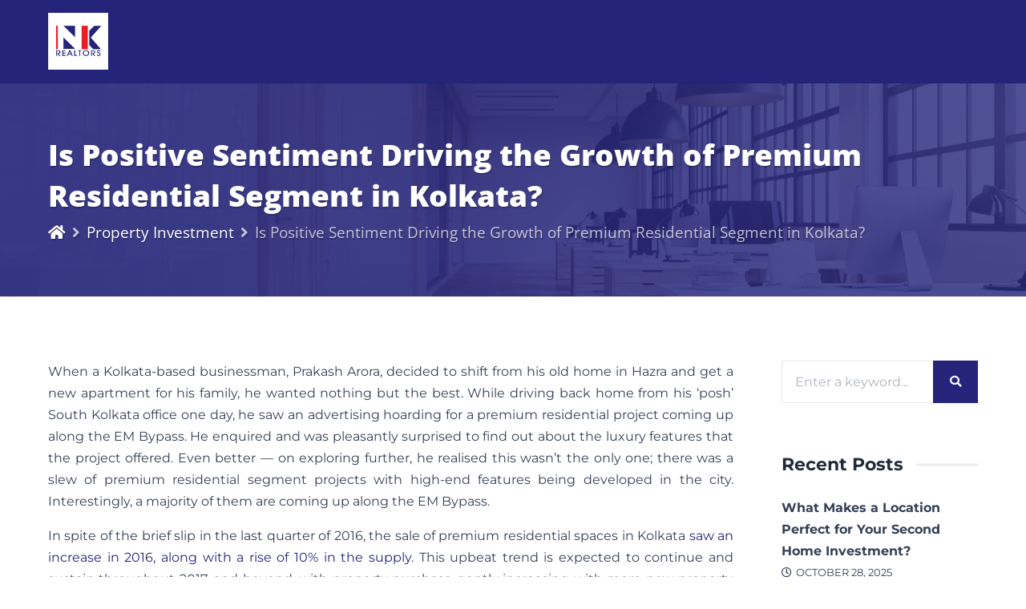

--- FILE ---
content_type: text/html; charset=UTF-8
request_url: https://blog.nkrealtors.com/positive-sentiment-driving-growth-premium-residential-segment-kolkata/
body_size: 24663
content:
<!DOCTYPE html>
<html lang="en-US" class="no-js">
<head>
    <meta charset="UTF-8">
    <meta name="viewport" content="width=device-width, height=device-height, initial-scale=1.0, maximum-scale=1.0, user-scalable=no, shrink-to-fit=no" />
    <link rel="profile" href="https://gmpg.org/xfn/11">
    <meta name='robots' content='index, follow, max-image-preview:large, max-snippet:-1, max-video-preview:-1' />

	<!-- This site is optimized with the Yoast SEO plugin v20.4 - https://yoast.com/wordpress/plugins/seo/ -->
	<title>Is Positive Sentiment Driving the Growth of Premium Residential Segment in Kolkata?</title>
	<meta name="description" content="A slew of premium residential segment projects with high-end features are being developed in Kolkata — majority of them are coming up along the EM Bypass." />
	<link rel="canonical" href="https://blog.nkrealtors.com/positive-sentiment-driving-growth-premium-residential-segment-kolkata/" />
	<meta property="og:locale" content="en_US" />
	<meta property="og:type" content="article" />
	<meta property="og:title" content="Is Positive Sentiment Driving the Growth of Premium Residential Segment in Kolkata?" />
	<meta property="og:description" content="A slew of premium residential segment projects with high-end features are being developed in Kolkata — majority of them are coming up along the EM Bypass." />
	<meta property="og:url" content="https://blog.nkrealtors.com/positive-sentiment-driving-growth-premium-residential-segment-kolkata/" />
	<meta property="og:site_name" content="nkrealtorsblog" />
	<meta property="article:publisher" content="https://www.facebook.com/nkrealtors1987/" />
	<meta property="article:published_time" content="2017-09-15T17:33:34+00:00" />
	<meta property="article:modified_time" content="2017-09-15T17:34:27+00:00" />
	<meta property="og:image" content="https://blog.nkrealtors.com/wp-content/uploads/2017/09/Premium-Residential-Segment-Home.jpg" />
	<meta property="og:image:width" content="900" />
	<meta property="og:image:height" content="550" />
	<meta property="og:image:type" content="image/jpeg" />
	<meta name="author" content="NK Realtors" />
	<meta name="twitter:card" content="summary_large_image" />
	<meta name="twitter:creator" content="@nkrealtors" />
	<meta name="twitter:site" content="@nkrealtors" />
	<meta name="twitter:label1" content="Written by" />
	<meta name="twitter:data1" content="NK Realtors" />
	<meta name="twitter:label2" content="Est. reading time" />
	<meta name="twitter:data2" content="6 minutes" />
	<script type="application/ld+json" class="yoast-schema-graph">{"@context":"https://schema.org","@graph":[{"@type":"Article","@id":"https://blog.nkrealtors.com/positive-sentiment-driving-growth-premium-residential-segment-kolkata/#article","isPartOf":{"@id":"https://blog.nkrealtors.com/positive-sentiment-driving-growth-premium-residential-segment-kolkata/"},"author":{"name":"NK Realtors","@id":"https://blog.nkrealtors.com/#/schema/person/3a849e7138edaec96075eee88c6623b8"},"headline":"Is Positive Sentiment Driving the Growth of Premium Residential Segment in Kolkata?","datePublished":"2017-09-15T17:33:34+00:00","dateModified":"2017-09-15T17:34:27+00:00","mainEntityOfPage":{"@id":"https://blog.nkrealtors.com/positive-sentiment-driving-growth-premium-residential-segment-kolkata/"},"wordCount":1121,"commentCount":2,"publisher":{"@id":"https://blog.nkrealtors.com/#organization"},"image":{"@id":"https://blog.nkrealtors.com/positive-sentiment-driving-growth-premium-residential-segment-kolkata/#primaryimage"},"thumbnailUrl":"https://blog.nkrealtors.com/wp-content/uploads/2017/09/Premium-Residential-Segment-Home.jpg","articleSection":["Property Investment"],"inLanguage":"en-US","potentialAction":[{"@type":"CommentAction","name":"Comment","target":["https://blog.nkrealtors.com/positive-sentiment-driving-growth-premium-residential-segment-kolkata/#respond"]}]},{"@type":"WebPage","@id":"https://blog.nkrealtors.com/positive-sentiment-driving-growth-premium-residential-segment-kolkata/","url":"https://blog.nkrealtors.com/positive-sentiment-driving-growth-premium-residential-segment-kolkata/","name":"Is Positive Sentiment Driving the Growth of Premium Residential Segment in Kolkata?","isPartOf":{"@id":"https://blog.nkrealtors.com/#website"},"primaryImageOfPage":{"@id":"https://blog.nkrealtors.com/positive-sentiment-driving-growth-premium-residential-segment-kolkata/#primaryimage"},"image":{"@id":"https://blog.nkrealtors.com/positive-sentiment-driving-growth-premium-residential-segment-kolkata/#primaryimage"},"thumbnailUrl":"https://blog.nkrealtors.com/wp-content/uploads/2017/09/Premium-Residential-Segment-Home.jpg","datePublished":"2017-09-15T17:33:34+00:00","dateModified":"2017-09-15T17:34:27+00:00","description":"A slew of premium residential segment projects with high-end features are being developed in Kolkata — majority of them are coming up along the EM Bypass.","breadcrumb":{"@id":"https://blog.nkrealtors.com/positive-sentiment-driving-growth-premium-residential-segment-kolkata/#breadcrumb"},"inLanguage":"en-US","potentialAction":[{"@type":"ReadAction","target":["https://blog.nkrealtors.com/positive-sentiment-driving-growth-premium-residential-segment-kolkata/"]}]},{"@type":"ImageObject","inLanguage":"en-US","@id":"https://blog.nkrealtors.com/positive-sentiment-driving-growth-premium-residential-segment-kolkata/#primaryimage","url":"https://blog.nkrealtors.com/wp-content/uploads/2017/09/Premium-Residential-Segment-Home.jpg","contentUrl":"https://blog.nkrealtors.com/wp-content/uploads/2017/09/Premium-Residential-Segment-Home.jpg","width":900,"height":550,"caption":"Premium Residential Segment Home in Kolkata"},{"@type":"BreadcrumbList","@id":"https://blog.nkrealtors.com/positive-sentiment-driving-growth-premium-residential-segment-kolkata/#breadcrumb","itemListElement":[{"@type":"ListItem","position":1,"name":"Home","item":"https://blog.nkrealtors.com/"},{"@type":"ListItem","position":2,"name":"Blog","item":"https://blog.nkrealtors.com/all-posts/"},{"@type":"ListItem","position":3,"name":"Is Positive Sentiment Driving the Growth of Premium Residential Segment in Kolkata?"}]},{"@type":"WebSite","@id":"https://blog.nkrealtors.com/#website","url":"https://blog.nkrealtors.com/","name":"NK Realtors","description":"NK Realtors, the prime property advisor in Kolkata, knowledgebase for property buyers","publisher":{"@id":"https://blog.nkrealtors.com/#organization"},"potentialAction":[{"@type":"SearchAction","target":{"@type":"EntryPoint","urlTemplate":"https://blog.nkrealtors.com/?s={search_term_string}"},"query-input":"required name=search_term_string"}],"inLanguage":"en-US"},{"@type":"Organization","@id":"https://blog.nkrealtors.com/#organization","name":"NK Realtors","url":"https://blog.nkrealtors.com/","logo":{"@type":"ImageObject","inLanguage":"en-US","@id":"https://blog.nkrealtors.com/#/schema/logo/image/","url":"https://blog.nkrealtors.com/wp-content/uploads/2023/01/11351289_903361953058968_8939264400638543157_n.png","contentUrl":"https://blog.nkrealtors.com/wp-content/uploads/2023/01/11351289_903361953058968_8939264400638543157_n.png","width":250,"height":250,"caption":"NK Realtors"},"image":{"@id":"https://blog.nkrealtors.com/#/schema/logo/image/"},"sameAs":["https://www.facebook.com/nkrealtors1987/","https://twitter.com/nkrealtors"]},{"@type":"Person","@id":"https://blog.nkrealtors.com/#/schema/person/3a849e7138edaec96075eee88c6623b8","name":"NK Realtors","image":{"@type":"ImageObject","inLanguage":"en-US","@id":"https://blog.nkrealtors.com/#/schema/person/image/","url":"https://secure.gravatar.com/avatar/56bf517f1b785f8278300316a5029d46?s=96&d=mm&r=g","contentUrl":"https://secure.gravatar.com/avatar/56bf517f1b785f8278300316a5029d46?s=96&d=mm&r=g","caption":"NK Realtors"},"description":"NK Realtors, the Kolkata based Real Estate Company, saw its genesis in 1987. Progressive and dynamic, it is one of the largest vertically integrated real estate services in India.NK Realtors firmly believes that this success story owes a lot to one simple consumer insight- the customer seeks a one-stop shop that provides complete property solutions. And that is exactly what NK Realtors offers.","url":"https://blog.nkrealtors.com/author/nkrealtors/"}]}</script>
	<!-- / Yoast SEO plugin. -->


<link rel='dns-prefetch' href='//fonts.googleapis.com' />
<link rel='dns-prefetch' href='//s.w.org' />
<link rel="alternate" type="application/rss+xml" title="nkrealtorsblog &raquo; Feed" href="https://blog.nkrealtors.com/feed/" />
<link rel="alternate" type="application/rss+xml" title="nkrealtorsblog &raquo; Comments Feed" href="https://blog.nkrealtors.com/comments/feed/" />
<link rel="alternate" type="application/rss+xml" title="nkrealtorsblog &raquo; Is Positive Sentiment Driving the Growth of Premium Residential Segment in Kolkata? Comments Feed" href="https://blog.nkrealtors.com/positive-sentiment-driving-growth-premium-residential-segment-kolkata/feed/" />
<script type="text/javascript">
window._wpemojiSettings = {"baseUrl":"https:\/\/s.w.org\/images\/core\/emoji\/14.0.0\/72x72\/","ext":".png","svgUrl":"https:\/\/s.w.org\/images\/core\/emoji\/14.0.0\/svg\/","svgExt":".svg","source":{"concatemoji":"https:\/\/blog.nkrealtors.com\/wp-includes\/js\/wp-emoji-release.min.js?ver=6.0.11"}};
/*! This file is auto-generated */
!function(e,a,t){var n,r,o,i=a.createElement("canvas"),p=i.getContext&&i.getContext("2d");function s(e,t){var a=String.fromCharCode,e=(p.clearRect(0,0,i.width,i.height),p.fillText(a.apply(this,e),0,0),i.toDataURL());return p.clearRect(0,0,i.width,i.height),p.fillText(a.apply(this,t),0,0),e===i.toDataURL()}function c(e){var t=a.createElement("script");t.src=e,t.defer=t.type="text/javascript",a.getElementsByTagName("head")[0].appendChild(t)}for(o=Array("flag","emoji"),t.supports={everything:!0,everythingExceptFlag:!0},r=0;r<o.length;r++)t.supports[o[r]]=function(e){if(!p||!p.fillText)return!1;switch(p.textBaseline="top",p.font="600 32px Arial",e){case"flag":return s([127987,65039,8205,9895,65039],[127987,65039,8203,9895,65039])?!1:!s([55356,56826,55356,56819],[55356,56826,8203,55356,56819])&&!s([55356,57332,56128,56423,56128,56418,56128,56421,56128,56430,56128,56423,56128,56447],[55356,57332,8203,56128,56423,8203,56128,56418,8203,56128,56421,8203,56128,56430,8203,56128,56423,8203,56128,56447]);case"emoji":return!s([129777,127995,8205,129778,127999],[129777,127995,8203,129778,127999])}return!1}(o[r]),t.supports.everything=t.supports.everything&&t.supports[o[r]],"flag"!==o[r]&&(t.supports.everythingExceptFlag=t.supports.everythingExceptFlag&&t.supports[o[r]]);t.supports.everythingExceptFlag=t.supports.everythingExceptFlag&&!t.supports.flag,t.DOMReady=!1,t.readyCallback=function(){t.DOMReady=!0},t.supports.everything||(n=function(){t.readyCallback()},a.addEventListener?(a.addEventListener("DOMContentLoaded",n,!1),e.addEventListener("load",n,!1)):(e.attachEvent("onload",n),a.attachEvent("onreadystatechange",function(){"complete"===a.readyState&&t.readyCallback()})),(e=t.source||{}).concatemoji?c(e.concatemoji):e.wpemoji&&e.twemoji&&(c(e.twemoji),c(e.wpemoji)))}(window,document,window._wpemojiSettings);
</script>
<style type="text/css">
img.wp-smiley,
img.emoji {
	display: inline !important;
	border: none !important;
	box-shadow: none !important;
	height: 1em !important;
	width: 1em !important;
	margin: 0 0.07em !important;
	vertical-align: -0.1em !important;
	background: none !important;
	padding: 0 !important;
}
</style>
	<link rel='stylesheet' id='wp-block-library-css'  href='https://blog.nkrealtors.com/wp-includes/css/dist/block-library/style.min.css?ver=6.0.11' type='text/css' media='all' />
<style id='global-styles-inline-css' type='text/css'>
body{--wp--preset--color--black: #000000;--wp--preset--color--cyan-bluish-gray: #abb8c3;--wp--preset--color--white: #ffffff;--wp--preset--color--pale-pink: #f78da7;--wp--preset--color--vivid-red: #cf2e2e;--wp--preset--color--luminous-vivid-orange: #ff6900;--wp--preset--color--luminous-vivid-amber: #fcb900;--wp--preset--color--light-green-cyan: #7bdcb5;--wp--preset--color--vivid-green-cyan: #00d084;--wp--preset--color--pale-cyan-blue: #8ed1fc;--wp--preset--color--vivid-cyan-blue: #0693e3;--wp--preset--color--vivid-purple: #9b51e0;--wp--preset--gradient--vivid-cyan-blue-to-vivid-purple: linear-gradient(135deg,rgba(6,147,227,1) 0%,rgb(155,81,224) 100%);--wp--preset--gradient--light-green-cyan-to-vivid-green-cyan: linear-gradient(135deg,rgb(122,220,180) 0%,rgb(0,208,130) 100%);--wp--preset--gradient--luminous-vivid-amber-to-luminous-vivid-orange: linear-gradient(135deg,rgba(252,185,0,1) 0%,rgba(255,105,0,1) 100%);--wp--preset--gradient--luminous-vivid-orange-to-vivid-red: linear-gradient(135deg,rgba(255,105,0,1) 0%,rgb(207,46,46) 100%);--wp--preset--gradient--very-light-gray-to-cyan-bluish-gray: linear-gradient(135deg,rgb(238,238,238) 0%,rgb(169,184,195) 100%);--wp--preset--gradient--cool-to-warm-spectrum: linear-gradient(135deg,rgb(74,234,220) 0%,rgb(151,120,209) 20%,rgb(207,42,186) 40%,rgb(238,44,130) 60%,rgb(251,105,98) 80%,rgb(254,248,76) 100%);--wp--preset--gradient--blush-light-purple: linear-gradient(135deg,rgb(255,206,236) 0%,rgb(152,150,240) 100%);--wp--preset--gradient--blush-bordeaux: linear-gradient(135deg,rgb(254,205,165) 0%,rgb(254,45,45) 50%,rgb(107,0,62) 100%);--wp--preset--gradient--luminous-dusk: linear-gradient(135deg,rgb(255,203,112) 0%,rgb(199,81,192) 50%,rgb(65,88,208) 100%);--wp--preset--gradient--pale-ocean: linear-gradient(135deg,rgb(255,245,203) 0%,rgb(182,227,212) 50%,rgb(51,167,181) 100%);--wp--preset--gradient--electric-grass: linear-gradient(135deg,rgb(202,248,128) 0%,rgb(113,206,126) 100%);--wp--preset--gradient--midnight: linear-gradient(135deg,rgb(2,3,129) 0%,rgb(40,116,252) 100%);--wp--preset--duotone--dark-grayscale: url('#wp-duotone-dark-grayscale');--wp--preset--duotone--grayscale: url('#wp-duotone-grayscale');--wp--preset--duotone--purple-yellow: url('#wp-duotone-purple-yellow');--wp--preset--duotone--blue-red: url('#wp-duotone-blue-red');--wp--preset--duotone--midnight: url('#wp-duotone-midnight');--wp--preset--duotone--magenta-yellow: url('#wp-duotone-magenta-yellow');--wp--preset--duotone--purple-green: url('#wp-duotone-purple-green');--wp--preset--duotone--blue-orange: url('#wp-duotone-blue-orange');--wp--preset--font-size--small: 13px;--wp--preset--font-size--medium: 20px;--wp--preset--font-size--large: 36px;--wp--preset--font-size--x-large: 42px;}.has-black-color{color: var(--wp--preset--color--black) !important;}.has-cyan-bluish-gray-color{color: var(--wp--preset--color--cyan-bluish-gray) !important;}.has-white-color{color: var(--wp--preset--color--white) !important;}.has-pale-pink-color{color: var(--wp--preset--color--pale-pink) !important;}.has-vivid-red-color{color: var(--wp--preset--color--vivid-red) !important;}.has-luminous-vivid-orange-color{color: var(--wp--preset--color--luminous-vivid-orange) !important;}.has-luminous-vivid-amber-color{color: var(--wp--preset--color--luminous-vivid-amber) !important;}.has-light-green-cyan-color{color: var(--wp--preset--color--light-green-cyan) !important;}.has-vivid-green-cyan-color{color: var(--wp--preset--color--vivid-green-cyan) !important;}.has-pale-cyan-blue-color{color: var(--wp--preset--color--pale-cyan-blue) !important;}.has-vivid-cyan-blue-color{color: var(--wp--preset--color--vivid-cyan-blue) !important;}.has-vivid-purple-color{color: var(--wp--preset--color--vivid-purple) !important;}.has-black-background-color{background-color: var(--wp--preset--color--black) !important;}.has-cyan-bluish-gray-background-color{background-color: var(--wp--preset--color--cyan-bluish-gray) !important;}.has-white-background-color{background-color: var(--wp--preset--color--white) !important;}.has-pale-pink-background-color{background-color: var(--wp--preset--color--pale-pink) !important;}.has-vivid-red-background-color{background-color: var(--wp--preset--color--vivid-red) !important;}.has-luminous-vivid-orange-background-color{background-color: var(--wp--preset--color--luminous-vivid-orange) !important;}.has-luminous-vivid-amber-background-color{background-color: var(--wp--preset--color--luminous-vivid-amber) !important;}.has-light-green-cyan-background-color{background-color: var(--wp--preset--color--light-green-cyan) !important;}.has-vivid-green-cyan-background-color{background-color: var(--wp--preset--color--vivid-green-cyan) !important;}.has-pale-cyan-blue-background-color{background-color: var(--wp--preset--color--pale-cyan-blue) !important;}.has-vivid-cyan-blue-background-color{background-color: var(--wp--preset--color--vivid-cyan-blue) !important;}.has-vivid-purple-background-color{background-color: var(--wp--preset--color--vivid-purple) !important;}.has-black-border-color{border-color: var(--wp--preset--color--black) !important;}.has-cyan-bluish-gray-border-color{border-color: var(--wp--preset--color--cyan-bluish-gray) !important;}.has-white-border-color{border-color: var(--wp--preset--color--white) !important;}.has-pale-pink-border-color{border-color: var(--wp--preset--color--pale-pink) !important;}.has-vivid-red-border-color{border-color: var(--wp--preset--color--vivid-red) !important;}.has-luminous-vivid-orange-border-color{border-color: var(--wp--preset--color--luminous-vivid-orange) !important;}.has-luminous-vivid-amber-border-color{border-color: var(--wp--preset--color--luminous-vivid-amber) !important;}.has-light-green-cyan-border-color{border-color: var(--wp--preset--color--light-green-cyan) !important;}.has-vivid-green-cyan-border-color{border-color: var(--wp--preset--color--vivid-green-cyan) !important;}.has-pale-cyan-blue-border-color{border-color: var(--wp--preset--color--pale-cyan-blue) !important;}.has-vivid-cyan-blue-border-color{border-color: var(--wp--preset--color--vivid-cyan-blue) !important;}.has-vivid-purple-border-color{border-color: var(--wp--preset--color--vivid-purple) !important;}.has-vivid-cyan-blue-to-vivid-purple-gradient-background{background: var(--wp--preset--gradient--vivid-cyan-blue-to-vivid-purple) !important;}.has-light-green-cyan-to-vivid-green-cyan-gradient-background{background: var(--wp--preset--gradient--light-green-cyan-to-vivid-green-cyan) !important;}.has-luminous-vivid-amber-to-luminous-vivid-orange-gradient-background{background: var(--wp--preset--gradient--luminous-vivid-amber-to-luminous-vivid-orange) !important;}.has-luminous-vivid-orange-to-vivid-red-gradient-background{background: var(--wp--preset--gradient--luminous-vivid-orange-to-vivid-red) !important;}.has-very-light-gray-to-cyan-bluish-gray-gradient-background{background: var(--wp--preset--gradient--very-light-gray-to-cyan-bluish-gray) !important;}.has-cool-to-warm-spectrum-gradient-background{background: var(--wp--preset--gradient--cool-to-warm-spectrum) !important;}.has-blush-light-purple-gradient-background{background: var(--wp--preset--gradient--blush-light-purple) !important;}.has-blush-bordeaux-gradient-background{background: var(--wp--preset--gradient--blush-bordeaux) !important;}.has-luminous-dusk-gradient-background{background: var(--wp--preset--gradient--luminous-dusk) !important;}.has-pale-ocean-gradient-background{background: var(--wp--preset--gradient--pale-ocean) !important;}.has-electric-grass-gradient-background{background: var(--wp--preset--gradient--electric-grass) !important;}.has-midnight-gradient-background{background: var(--wp--preset--gradient--midnight) !important;}.has-small-font-size{font-size: var(--wp--preset--font-size--small) !important;}.has-medium-font-size{font-size: var(--wp--preset--font-size--medium) !important;}.has-large-font-size{font-size: var(--wp--preset--font-size--large) !important;}.has-x-large-font-size{font-size: var(--wp--preset--font-size--x-large) !important;}
</style>
<link rel='stylesheet' id='bbp-default-css'  href='https://blog.nkrealtors.com/wp-content/themes/magine/css/bbpress.min.css?ver=2.6.14' type='text/css' media='all' />
<link rel='stylesheet' id='contact-form-7-css'  href='https://blog.nkrealtors.com/wp-content/plugins/contact-form-7/includes/css/styles.css?ver=5.7.7' type='text/css' media='all' />
<link rel='stylesheet' id='lbwps-styles-photoswipe5-main-css'  href='https://blog.nkrealtors.com/wp-content/plugins/lightbox-photoswipe/assets/ps5/styles/main.css?ver=5.8.2' type='text/css' media='all' />
<link rel='stylesheet' id='magine-share-css'  href='https://blog.nkrealtors.com/wp-content/plugins/magine-features/css/rrssb.css?ver=1.0.0' type='text/css' media='all' />
<link rel='stylesheet' id='dashicons-css'  href='https://blog.nkrealtors.com/wp-includes/css/dashicons.min.css?ver=6.0.11' type='text/css' media='all' />
<link rel='stylesheet' id='post-views-counter-frontend-css'  href='https://blog.nkrealtors.com/wp-content/plugins/post-views-counter/css/frontend.min.css?ver=1.3.13' type='text/css' media='all' />
<link rel='stylesheet' id='magine-fonts-css'  href='//fonts.googleapis.com/css?family=Open+Sans%3A400%2C400i%2C600%2C700%2C800&#038;display=swap&#038;subset=latin-ext&#038;ver=6.0.11' type='text/css' media='all' />
<link rel='stylesheet' id='fontawesome-css'  href='https://blog.nkrealtors.com/wp-content/themes/magine/css/fontawesome.css?ver=5.1' type='text/css' media='all' />
<link rel='stylesheet' id='bootstrap-css'  href='https://blog.nkrealtors.com/wp-content/themes/magine/css/bootstrap.min.css?ver=4.1.3' type='text/css' media='all' />
<link rel='stylesheet' id='magine-style-css'  href='https://blog.nkrealtors.com/wp-content/themes/magine/style.css?ver=6.0.11' type='text/css' media='all' />
<style id='magine-style-inline-css' type='text/css'>
#magine-header-overlay {background: linear-gradient(90deg, rgba(36, 36, 122, 0.9) 0, rgba(36, 36, 122, 0.8) 100%);}
</style>
<link rel='stylesheet' id='meks_ess-main-css'  href='https://blog.nkrealtors.com/wp-content/plugins/meks-easy-social-share/assets/css/main.css?ver=1.3' type='text/css' media='all' />
<script type='text/javascript' src='https://blog.nkrealtors.com/wp-includes/js/jquery/jquery.min.js?ver=3.6.0' id='jquery-core-js'></script>
<script type='text/javascript' src='https://blog.nkrealtors.com/wp-includes/js/jquery/jquery-migrate.min.js?ver=3.3.2' id='jquery-migrate-js'></script>
<link rel="https://api.w.org/" href="https://blog.nkrealtors.com/wp-json/" /><link rel="alternate" type="application/json" href="https://blog.nkrealtors.com/wp-json/wp/v2/posts/711" /><link rel="EditURI" type="application/rsd+xml" title="RSD" href="https://blog.nkrealtors.com/xmlrpc.php?rsd" />
<link rel="wlwmanifest" type="application/wlwmanifest+xml" href="https://blog.nkrealtors.com/wp-includes/wlwmanifest.xml" /> 
<meta name="generator" content="WordPress 6.0.11" />
<link rel='shortlink' href='https://blog.nkrealtors.com/?p=711' />
<link rel="alternate" type="application/json+oembed" href="https://blog.nkrealtors.com/wp-json/oembed/1.0/embed?url=https%3A%2F%2Fblog.nkrealtors.com%2Fpositive-sentiment-driving-growth-premium-residential-segment-kolkata%2F" />
<link rel="alternate" type="text/xml+oembed" href="https://blog.nkrealtors.com/wp-json/oembed/1.0/embed?url=https%3A%2F%2Fblog.nkrealtors.com%2Fpositive-sentiment-driving-growth-premium-residential-segment-kolkata%2F&#038;format=xml" />
<link rel="pingback" href="https://blog.nkrealtors.com/xmlrpc.php"><style type="text/css">.recentcomments a{display:inline !important;padding:0 !important;margin:0 !important;}</style><link rel="icon" href="https://blog.nkrealtors.com/wp-content/uploads/2023/04/logo.jpg" sizes="32x32" />
<link rel="icon" href="https://blog.nkrealtors.com/wp-content/uploads/2023/04/logo.jpg" sizes="192x192" />
<link rel="apple-touch-icon" href="https://blog.nkrealtors.com/wp-content/uploads/2023/04/logo.jpg" />
<meta name="msapplication-TileImage" content="https://blog.nkrealtors.com/wp-content/uploads/2023/04/logo.jpg" />
		<style type="text/css" id="wp-custom-css">
			body.elementor-page-218 .magine-logo {
  width:200px
}
.elementor-element-6364c82e .tmc-posts-card {
    position: relative;
    height: 450px;
}
.elementor-element-29068b4a .tmc-posts-card-featured-img img{
	height:450px;object-fit:cover;
}
#magine-header{padding:1rem 0px;}
#magine-header .magine-top-icons{display:none;}
.magine-featured-img img{width:100%}
p{margin-bottom: 1rem;}
.entry-content p{text-align:justify}
.post-views {margin-bottom: 25px;border: 1px solid #ddd;display: inline-block;padding: 10px;background: #eee;border-radius: 2px;}
.magine-meta-category a .badge:hover{
	    background: #ed1a23;
}
.magine-author-box-btn .btn:hover{color:#fff ! important}
aside a:hover{color:#ed1a23 ! important}
.magine-related-post-title{font-size:13px;}
.magine-related-post-title:hover{color:#ed1a23 ! important}
.widget_categories ul li:hover span.badge{background: #ed1a23 ! important;}
#magine-header-v2 .magine-logo{margin:0;}
.card-title a:hover{color:#ed1a23 ! important}
.card-masonry-cats-list a{color:#323232}
.card-masonry-cats-list a:hover{color:#ed1a23 ! important}
.tagcloud a, a[class^="tag"]{    background: #eee;}
.card-footer a:hover{color:#ed1a23 ! important}
.btn-default, .btn-default:hover, .btn-default:focus {
    background-color: #24247a;
    border-color: #24247a;
}
.entry-content img{width:100%;}
.elementor-3333 .elementor-element.elementor-element-a5222f4 .tmc-posts-list-left {
    width: 70px;
    height: 70px;
}
.elementor-3333 .elementor-element.elementor-element-a5222f4 .tmc-posts-list-img{
	height:100%
}
.tmc-posts-list-img img {
    width: 100%;
    height: 100%;
    transition: opacity 0.2s ease-in-out;
    object-fit: cover;
}
.card-title {
    margin-bottom: 1.25rem;
    width: 100%;
    text-overflow: ellipsis;
    white-space: nowrap;
    overflow: hidden;
}		</style>
		<style id="kirki-inline-styles">.magine-logo{width:75px;}a,.magine-footer-icons li a:hover,[class*="elementor-widget-wp-widget-"] a:hover,.magine-widget a:not(.btn):hover,.tagcloud a:hover,a[class^="tag"]:hover,body.magine .magine-page-links > a > span:hover,.elementor-widget-heading .elementor-heading-title > a:hover,body.magine .card-title a:hover,.magine-post-nav:hover,.magine-author-meta h3 a:hover{color:#24247a;}#magine-footer-bottom #magine-gototop,body.magine .magine-page-links > span,.woocommerce-MyAccount-navigation ul,body.magine.woocommerce nav.woocommerce-pagination ul li span.current,.woocommerce .widget_price_filter .ui-slider .ui-slider-handle,.elementor-widget-wp-widget-categories ul li:hover span.badge,.widget_categories ul li:hover span.badge,.magine-top-icons.magine-author-box-icons .magine-top-woo-icon a{background:#24247a;}.btn-primary,.btn-primary:hover,.btn-primary:focus,.page-item.active .page-link,.page-item.active .page-link:hover,.badge-primary,.alert-primary,input[type="submit"]:not(.btn):not(.slick-arrow),input[type="button"]:not(.btn):not(.slick-arrow):not(.ed_button),.button,.woocommerce #respond input#submit,.woocommerce a.button,.woocommerce button.button,.woocommerce input.button,.woocommerce #respond input#submit.alt,.woocommerce a.button.alt,.woocommerce button.button.alt,.woocommerce input.button.alt,.woocommerce a.added_to_cart,.woocommerce #respond input#submit:hover,.woocommerce a.button:hover,.woocommerce button.button:hover,.woocommerce input.button:hover,.woocommerce #respond input#submit.alt:hover,.woocommerce a.button.alt:hover,.woocommerce button.button.alt:hover,.woocommerce input.button.alt:hover,body.magine .magine-carousel .slick-prev,body.magine .magine-carousel .slick-next,.page-link:focus,.page-link:hover{background-color:#24247a;}.btn-primary,.btn-primary:hover,.btn-primary:focus,.page-item.active .page-link,.page-item.active .page-link:hover,.alert-primary{border-color:#24247a;}body, p{font-family:Montserrat;font-weight:400;letter-spacing:0px;line-height:1.7;color:#344055;}h1,h2,h3,h4,h5,h6,.h1,.h2,.h3,.h4,.h5,.h6,.card-title,.card-title a{font-family:Montserrat;font-weight:700;letter-spacing:0px;line-height:1.5;color:#202c39;}#magine-header{background-color:#24247a;}.magine-top-woo-icon a{background-color:#11124b;}#magine-header-menu{background-color:#24247a;}#magine-header-menu .dropdown-menu{background-color:#24247a;}#magine-page-title{background-color:#24247a;}#magine-page-title h1{font-family:Open Sans;font-size:2.3rem;font-weight:800;letter-spacing:0px;line-height:1.4;color:#ffffff;}#magine-page-title .magine-page-subtitle, #magine-page-title .magine-page-subtitle p,body.magine .breadcrumb,.woocommerce .woocommerce-breadcrumb a,.woocommerce .woocommerce-breadcrumb a:hover{font-family:Open Sans;font-size:1.2rem;font-weight:400;letter-spacing:0px;line-height:1.7;color:#ffffff;}#magine-404-container h1{font-family:Open Sans;font-size:8rem;font-weight:800;letter-spacing:0px;line-height:1;color:#202c39;}#magine-404-container p.magine-404-subtitle{font-family:Open Sans;font-size:1.2rem;font-weight:700;line-height:1.5;color:#344055;}#magine-footer{background-color:#24247a;}#magine-footer-bottom .magine-footer-icons li a,#magine-footer,#magine-footer p,#magine-footer a:not([class]),#footer-widgets .magine-widget a:not(.btn){color:#ffffff;}@media screen and (max-width: 991px){.magine-logo{width:75px;}}/* cyrillic-ext */
@font-face {
  font-family: 'Montserrat';
  font-style: normal;
  font-weight: 400;
  font-display: swap;
  src: url(https://blog.nkrealtors.com/wp-content/fonts/montserrat/JTUSjIg1_i6t8kCHKm459WRhyzbi.woff2) format('woff2');
  unicode-range: U+0460-052F, U+1C80-1C8A, U+20B4, U+2DE0-2DFF, U+A640-A69F, U+FE2E-FE2F;
}
/* cyrillic */
@font-face {
  font-family: 'Montserrat';
  font-style: normal;
  font-weight: 400;
  font-display: swap;
  src: url(https://blog.nkrealtors.com/wp-content/fonts/montserrat/JTUSjIg1_i6t8kCHKm459W1hyzbi.woff2) format('woff2');
  unicode-range: U+0301, U+0400-045F, U+0490-0491, U+04B0-04B1, U+2116;
}
/* vietnamese */
@font-face {
  font-family: 'Montserrat';
  font-style: normal;
  font-weight: 400;
  font-display: swap;
  src: url(https://blog.nkrealtors.com/wp-content/fonts/montserrat/JTUSjIg1_i6t8kCHKm459WZhyzbi.woff2) format('woff2');
  unicode-range: U+0102-0103, U+0110-0111, U+0128-0129, U+0168-0169, U+01A0-01A1, U+01AF-01B0, U+0300-0301, U+0303-0304, U+0308-0309, U+0323, U+0329, U+1EA0-1EF9, U+20AB;
}
/* latin-ext */
@font-face {
  font-family: 'Montserrat';
  font-style: normal;
  font-weight: 400;
  font-display: swap;
  src: url(https://blog.nkrealtors.com/wp-content/fonts/montserrat/JTUSjIg1_i6t8kCHKm459Wdhyzbi.woff2) format('woff2');
  unicode-range: U+0100-02BA, U+02BD-02C5, U+02C7-02CC, U+02CE-02D7, U+02DD-02FF, U+0304, U+0308, U+0329, U+1D00-1DBF, U+1E00-1E9F, U+1EF2-1EFF, U+2020, U+20A0-20AB, U+20AD-20C0, U+2113, U+2C60-2C7F, U+A720-A7FF;
}
/* latin */
@font-face {
  font-family: 'Montserrat';
  font-style: normal;
  font-weight: 400;
  font-display: swap;
  src: url(https://blog.nkrealtors.com/wp-content/fonts/montserrat/JTUSjIg1_i6t8kCHKm459Wlhyw.woff2) format('woff2');
  unicode-range: U+0000-00FF, U+0131, U+0152-0153, U+02BB-02BC, U+02C6, U+02DA, U+02DC, U+0304, U+0308, U+0329, U+2000-206F, U+20AC, U+2122, U+2191, U+2193, U+2212, U+2215, U+FEFF, U+FFFD;
}
/* cyrillic-ext */
@font-face {
  font-family: 'Montserrat';
  font-style: normal;
  font-weight: 700;
  font-display: swap;
  src: url(https://blog.nkrealtors.com/wp-content/fonts/montserrat/JTUSjIg1_i6t8kCHKm459WRhyzbi.woff2) format('woff2');
  unicode-range: U+0460-052F, U+1C80-1C8A, U+20B4, U+2DE0-2DFF, U+A640-A69F, U+FE2E-FE2F;
}
/* cyrillic */
@font-face {
  font-family: 'Montserrat';
  font-style: normal;
  font-weight: 700;
  font-display: swap;
  src: url(https://blog.nkrealtors.com/wp-content/fonts/montserrat/JTUSjIg1_i6t8kCHKm459W1hyzbi.woff2) format('woff2');
  unicode-range: U+0301, U+0400-045F, U+0490-0491, U+04B0-04B1, U+2116;
}
/* vietnamese */
@font-face {
  font-family: 'Montserrat';
  font-style: normal;
  font-weight: 700;
  font-display: swap;
  src: url(https://blog.nkrealtors.com/wp-content/fonts/montserrat/JTUSjIg1_i6t8kCHKm459WZhyzbi.woff2) format('woff2');
  unicode-range: U+0102-0103, U+0110-0111, U+0128-0129, U+0168-0169, U+01A0-01A1, U+01AF-01B0, U+0300-0301, U+0303-0304, U+0308-0309, U+0323, U+0329, U+1EA0-1EF9, U+20AB;
}
/* latin-ext */
@font-face {
  font-family: 'Montserrat';
  font-style: normal;
  font-weight: 700;
  font-display: swap;
  src: url(https://blog.nkrealtors.com/wp-content/fonts/montserrat/JTUSjIg1_i6t8kCHKm459Wdhyzbi.woff2) format('woff2');
  unicode-range: U+0100-02BA, U+02BD-02C5, U+02C7-02CC, U+02CE-02D7, U+02DD-02FF, U+0304, U+0308, U+0329, U+1D00-1DBF, U+1E00-1E9F, U+1EF2-1EFF, U+2020, U+20A0-20AB, U+20AD-20C0, U+2113, U+2C60-2C7F, U+A720-A7FF;
}
/* latin */
@font-face {
  font-family: 'Montserrat';
  font-style: normal;
  font-weight: 700;
  font-display: swap;
  src: url(https://blog.nkrealtors.com/wp-content/fonts/montserrat/JTUSjIg1_i6t8kCHKm459Wlhyw.woff2) format('woff2');
  unicode-range: U+0000-00FF, U+0131, U+0152-0153, U+02BB-02BC, U+02C6, U+02DA, U+02DC, U+0304, U+0308, U+0329, U+2000-206F, U+20AC, U+2122, U+2191, U+2193, U+2212, U+2215, U+FEFF, U+FFFD;
}/* cyrillic-ext */
@font-face {
  font-family: 'Open Sans';
  font-style: normal;
  font-weight: 400;
  font-stretch: 100%;
  font-display: swap;
  src: url(https://blog.nkrealtors.com/wp-content/fonts/open-sans/memvYaGs126MiZpBA-UvWbX2vVnXBbObj2OVTSKmu1aB.woff2) format('woff2');
  unicode-range: U+0460-052F, U+1C80-1C8A, U+20B4, U+2DE0-2DFF, U+A640-A69F, U+FE2E-FE2F;
}
/* cyrillic */
@font-face {
  font-family: 'Open Sans';
  font-style: normal;
  font-weight: 400;
  font-stretch: 100%;
  font-display: swap;
  src: url(https://blog.nkrealtors.com/wp-content/fonts/open-sans/memvYaGs126MiZpBA-UvWbX2vVnXBbObj2OVTSumu1aB.woff2) format('woff2');
  unicode-range: U+0301, U+0400-045F, U+0490-0491, U+04B0-04B1, U+2116;
}
/* greek-ext */
@font-face {
  font-family: 'Open Sans';
  font-style: normal;
  font-weight: 400;
  font-stretch: 100%;
  font-display: swap;
  src: url(https://blog.nkrealtors.com/wp-content/fonts/open-sans/memvYaGs126MiZpBA-UvWbX2vVnXBbObj2OVTSOmu1aB.woff2) format('woff2');
  unicode-range: U+1F00-1FFF;
}
/* greek */
@font-face {
  font-family: 'Open Sans';
  font-style: normal;
  font-weight: 400;
  font-stretch: 100%;
  font-display: swap;
  src: url(https://blog.nkrealtors.com/wp-content/fonts/open-sans/memvYaGs126MiZpBA-UvWbX2vVnXBbObj2OVTSymu1aB.woff2) format('woff2');
  unicode-range: U+0370-0377, U+037A-037F, U+0384-038A, U+038C, U+038E-03A1, U+03A3-03FF;
}
/* hebrew */
@font-face {
  font-family: 'Open Sans';
  font-style: normal;
  font-weight: 400;
  font-stretch: 100%;
  font-display: swap;
  src: url(https://blog.nkrealtors.com/wp-content/fonts/open-sans/memvYaGs126MiZpBA-UvWbX2vVnXBbObj2OVTS2mu1aB.woff2) format('woff2');
  unicode-range: U+0307-0308, U+0590-05FF, U+200C-2010, U+20AA, U+25CC, U+FB1D-FB4F;
}
/* math */
@font-face {
  font-family: 'Open Sans';
  font-style: normal;
  font-weight: 400;
  font-stretch: 100%;
  font-display: swap;
  src: url(https://blog.nkrealtors.com/wp-content/fonts/open-sans/memvYaGs126MiZpBA-UvWbX2vVnXBbObj2OVTVOmu1aB.woff2) format('woff2');
  unicode-range: U+0302-0303, U+0305, U+0307-0308, U+0310, U+0312, U+0315, U+031A, U+0326-0327, U+032C, U+032F-0330, U+0332-0333, U+0338, U+033A, U+0346, U+034D, U+0391-03A1, U+03A3-03A9, U+03B1-03C9, U+03D1, U+03D5-03D6, U+03F0-03F1, U+03F4-03F5, U+2016-2017, U+2034-2038, U+203C, U+2040, U+2043, U+2047, U+2050, U+2057, U+205F, U+2070-2071, U+2074-208E, U+2090-209C, U+20D0-20DC, U+20E1, U+20E5-20EF, U+2100-2112, U+2114-2115, U+2117-2121, U+2123-214F, U+2190, U+2192, U+2194-21AE, U+21B0-21E5, U+21F1-21F2, U+21F4-2211, U+2213-2214, U+2216-22FF, U+2308-230B, U+2310, U+2319, U+231C-2321, U+2336-237A, U+237C, U+2395, U+239B-23B7, U+23D0, U+23DC-23E1, U+2474-2475, U+25AF, U+25B3, U+25B7, U+25BD, U+25C1, U+25CA, U+25CC, U+25FB, U+266D-266F, U+27C0-27FF, U+2900-2AFF, U+2B0E-2B11, U+2B30-2B4C, U+2BFE, U+3030, U+FF5B, U+FF5D, U+1D400-1D7FF, U+1EE00-1EEFF;
}
/* symbols */
@font-face {
  font-family: 'Open Sans';
  font-style: normal;
  font-weight: 400;
  font-stretch: 100%;
  font-display: swap;
  src: url(https://blog.nkrealtors.com/wp-content/fonts/open-sans/memvYaGs126MiZpBA-UvWbX2vVnXBbObj2OVTUGmu1aB.woff2) format('woff2');
  unicode-range: U+0001-000C, U+000E-001F, U+007F-009F, U+20DD-20E0, U+20E2-20E4, U+2150-218F, U+2190, U+2192, U+2194-2199, U+21AF, U+21E6-21F0, U+21F3, U+2218-2219, U+2299, U+22C4-22C6, U+2300-243F, U+2440-244A, U+2460-24FF, U+25A0-27BF, U+2800-28FF, U+2921-2922, U+2981, U+29BF, U+29EB, U+2B00-2BFF, U+4DC0-4DFF, U+FFF9-FFFB, U+10140-1018E, U+10190-1019C, U+101A0, U+101D0-101FD, U+102E0-102FB, U+10E60-10E7E, U+1D2C0-1D2D3, U+1D2E0-1D37F, U+1F000-1F0FF, U+1F100-1F1AD, U+1F1E6-1F1FF, U+1F30D-1F30F, U+1F315, U+1F31C, U+1F31E, U+1F320-1F32C, U+1F336, U+1F378, U+1F37D, U+1F382, U+1F393-1F39F, U+1F3A7-1F3A8, U+1F3AC-1F3AF, U+1F3C2, U+1F3C4-1F3C6, U+1F3CA-1F3CE, U+1F3D4-1F3E0, U+1F3ED, U+1F3F1-1F3F3, U+1F3F5-1F3F7, U+1F408, U+1F415, U+1F41F, U+1F426, U+1F43F, U+1F441-1F442, U+1F444, U+1F446-1F449, U+1F44C-1F44E, U+1F453, U+1F46A, U+1F47D, U+1F4A3, U+1F4B0, U+1F4B3, U+1F4B9, U+1F4BB, U+1F4BF, U+1F4C8-1F4CB, U+1F4D6, U+1F4DA, U+1F4DF, U+1F4E3-1F4E6, U+1F4EA-1F4ED, U+1F4F7, U+1F4F9-1F4FB, U+1F4FD-1F4FE, U+1F503, U+1F507-1F50B, U+1F50D, U+1F512-1F513, U+1F53E-1F54A, U+1F54F-1F5FA, U+1F610, U+1F650-1F67F, U+1F687, U+1F68D, U+1F691, U+1F694, U+1F698, U+1F6AD, U+1F6B2, U+1F6B9-1F6BA, U+1F6BC, U+1F6C6-1F6CF, U+1F6D3-1F6D7, U+1F6E0-1F6EA, U+1F6F0-1F6F3, U+1F6F7-1F6FC, U+1F700-1F7FF, U+1F800-1F80B, U+1F810-1F847, U+1F850-1F859, U+1F860-1F887, U+1F890-1F8AD, U+1F8B0-1F8BB, U+1F8C0-1F8C1, U+1F900-1F90B, U+1F93B, U+1F946, U+1F984, U+1F996, U+1F9E9, U+1FA00-1FA6F, U+1FA70-1FA7C, U+1FA80-1FA89, U+1FA8F-1FAC6, U+1FACE-1FADC, U+1FADF-1FAE9, U+1FAF0-1FAF8, U+1FB00-1FBFF;
}
/* vietnamese */
@font-face {
  font-family: 'Open Sans';
  font-style: normal;
  font-weight: 400;
  font-stretch: 100%;
  font-display: swap;
  src: url(https://blog.nkrealtors.com/wp-content/fonts/open-sans/memvYaGs126MiZpBA-UvWbX2vVnXBbObj2OVTSCmu1aB.woff2) format('woff2');
  unicode-range: U+0102-0103, U+0110-0111, U+0128-0129, U+0168-0169, U+01A0-01A1, U+01AF-01B0, U+0300-0301, U+0303-0304, U+0308-0309, U+0323, U+0329, U+1EA0-1EF9, U+20AB;
}
/* latin-ext */
@font-face {
  font-family: 'Open Sans';
  font-style: normal;
  font-weight: 400;
  font-stretch: 100%;
  font-display: swap;
  src: url(https://blog.nkrealtors.com/wp-content/fonts/open-sans/memvYaGs126MiZpBA-UvWbX2vVnXBbObj2OVTSGmu1aB.woff2) format('woff2');
  unicode-range: U+0100-02BA, U+02BD-02C5, U+02C7-02CC, U+02CE-02D7, U+02DD-02FF, U+0304, U+0308, U+0329, U+1D00-1DBF, U+1E00-1E9F, U+1EF2-1EFF, U+2020, U+20A0-20AB, U+20AD-20C0, U+2113, U+2C60-2C7F, U+A720-A7FF;
}
/* latin */
@font-face {
  font-family: 'Open Sans';
  font-style: normal;
  font-weight: 400;
  font-stretch: 100%;
  font-display: swap;
  src: url(https://blog.nkrealtors.com/wp-content/fonts/open-sans/memvYaGs126MiZpBA-UvWbX2vVnXBbObj2OVTS-muw.woff2) format('woff2');
  unicode-range: U+0000-00FF, U+0131, U+0152-0153, U+02BB-02BC, U+02C6, U+02DA, U+02DC, U+0304, U+0308, U+0329, U+2000-206F, U+20AC, U+2122, U+2191, U+2193, U+2212, U+2215, U+FEFF, U+FFFD;
}
/* cyrillic-ext */
@font-face {
  font-family: 'Open Sans';
  font-style: normal;
  font-weight: 700;
  font-stretch: 100%;
  font-display: swap;
  src: url(https://blog.nkrealtors.com/wp-content/fonts/open-sans/memvYaGs126MiZpBA-UvWbX2vVnXBbObj2OVTSKmu1aB.woff2) format('woff2');
  unicode-range: U+0460-052F, U+1C80-1C8A, U+20B4, U+2DE0-2DFF, U+A640-A69F, U+FE2E-FE2F;
}
/* cyrillic */
@font-face {
  font-family: 'Open Sans';
  font-style: normal;
  font-weight: 700;
  font-stretch: 100%;
  font-display: swap;
  src: url(https://blog.nkrealtors.com/wp-content/fonts/open-sans/memvYaGs126MiZpBA-UvWbX2vVnXBbObj2OVTSumu1aB.woff2) format('woff2');
  unicode-range: U+0301, U+0400-045F, U+0490-0491, U+04B0-04B1, U+2116;
}
/* greek-ext */
@font-face {
  font-family: 'Open Sans';
  font-style: normal;
  font-weight: 700;
  font-stretch: 100%;
  font-display: swap;
  src: url(https://blog.nkrealtors.com/wp-content/fonts/open-sans/memvYaGs126MiZpBA-UvWbX2vVnXBbObj2OVTSOmu1aB.woff2) format('woff2');
  unicode-range: U+1F00-1FFF;
}
/* greek */
@font-face {
  font-family: 'Open Sans';
  font-style: normal;
  font-weight: 700;
  font-stretch: 100%;
  font-display: swap;
  src: url(https://blog.nkrealtors.com/wp-content/fonts/open-sans/memvYaGs126MiZpBA-UvWbX2vVnXBbObj2OVTSymu1aB.woff2) format('woff2');
  unicode-range: U+0370-0377, U+037A-037F, U+0384-038A, U+038C, U+038E-03A1, U+03A3-03FF;
}
/* hebrew */
@font-face {
  font-family: 'Open Sans';
  font-style: normal;
  font-weight: 700;
  font-stretch: 100%;
  font-display: swap;
  src: url(https://blog.nkrealtors.com/wp-content/fonts/open-sans/memvYaGs126MiZpBA-UvWbX2vVnXBbObj2OVTS2mu1aB.woff2) format('woff2');
  unicode-range: U+0307-0308, U+0590-05FF, U+200C-2010, U+20AA, U+25CC, U+FB1D-FB4F;
}
/* math */
@font-face {
  font-family: 'Open Sans';
  font-style: normal;
  font-weight: 700;
  font-stretch: 100%;
  font-display: swap;
  src: url(https://blog.nkrealtors.com/wp-content/fonts/open-sans/memvYaGs126MiZpBA-UvWbX2vVnXBbObj2OVTVOmu1aB.woff2) format('woff2');
  unicode-range: U+0302-0303, U+0305, U+0307-0308, U+0310, U+0312, U+0315, U+031A, U+0326-0327, U+032C, U+032F-0330, U+0332-0333, U+0338, U+033A, U+0346, U+034D, U+0391-03A1, U+03A3-03A9, U+03B1-03C9, U+03D1, U+03D5-03D6, U+03F0-03F1, U+03F4-03F5, U+2016-2017, U+2034-2038, U+203C, U+2040, U+2043, U+2047, U+2050, U+2057, U+205F, U+2070-2071, U+2074-208E, U+2090-209C, U+20D0-20DC, U+20E1, U+20E5-20EF, U+2100-2112, U+2114-2115, U+2117-2121, U+2123-214F, U+2190, U+2192, U+2194-21AE, U+21B0-21E5, U+21F1-21F2, U+21F4-2211, U+2213-2214, U+2216-22FF, U+2308-230B, U+2310, U+2319, U+231C-2321, U+2336-237A, U+237C, U+2395, U+239B-23B7, U+23D0, U+23DC-23E1, U+2474-2475, U+25AF, U+25B3, U+25B7, U+25BD, U+25C1, U+25CA, U+25CC, U+25FB, U+266D-266F, U+27C0-27FF, U+2900-2AFF, U+2B0E-2B11, U+2B30-2B4C, U+2BFE, U+3030, U+FF5B, U+FF5D, U+1D400-1D7FF, U+1EE00-1EEFF;
}
/* symbols */
@font-face {
  font-family: 'Open Sans';
  font-style: normal;
  font-weight: 700;
  font-stretch: 100%;
  font-display: swap;
  src: url(https://blog.nkrealtors.com/wp-content/fonts/open-sans/memvYaGs126MiZpBA-UvWbX2vVnXBbObj2OVTUGmu1aB.woff2) format('woff2');
  unicode-range: U+0001-000C, U+000E-001F, U+007F-009F, U+20DD-20E0, U+20E2-20E4, U+2150-218F, U+2190, U+2192, U+2194-2199, U+21AF, U+21E6-21F0, U+21F3, U+2218-2219, U+2299, U+22C4-22C6, U+2300-243F, U+2440-244A, U+2460-24FF, U+25A0-27BF, U+2800-28FF, U+2921-2922, U+2981, U+29BF, U+29EB, U+2B00-2BFF, U+4DC0-4DFF, U+FFF9-FFFB, U+10140-1018E, U+10190-1019C, U+101A0, U+101D0-101FD, U+102E0-102FB, U+10E60-10E7E, U+1D2C0-1D2D3, U+1D2E0-1D37F, U+1F000-1F0FF, U+1F100-1F1AD, U+1F1E6-1F1FF, U+1F30D-1F30F, U+1F315, U+1F31C, U+1F31E, U+1F320-1F32C, U+1F336, U+1F378, U+1F37D, U+1F382, U+1F393-1F39F, U+1F3A7-1F3A8, U+1F3AC-1F3AF, U+1F3C2, U+1F3C4-1F3C6, U+1F3CA-1F3CE, U+1F3D4-1F3E0, U+1F3ED, U+1F3F1-1F3F3, U+1F3F5-1F3F7, U+1F408, U+1F415, U+1F41F, U+1F426, U+1F43F, U+1F441-1F442, U+1F444, U+1F446-1F449, U+1F44C-1F44E, U+1F453, U+1F46A, U+1F47D, U+1F4A3, U+1F4B0, U+1F4B3, U+1F4B9, U+1F4BB, U+1F4BF, U+1F4C8-1F4CB, U+1F4D6, U+1F4DA, U+1F4DF, U+1F4E3-1F4E6, U+1F4EA-1F4ED, U+1F4F7, U+1F4F9-1F4FB, U+1F4FD-1F4FE, U+1F503, U+1F507-1F50B, U+1F50D, U+1F512-1F513, U+1F53E-1F54A, U+1F54F-1F5FA, U+1F610, U+1F650-1F67F, U+1F687, U+1F68D, U+1F691, U+1F694, U+1F698, U+1F6AD, U+1F6B2, U+1F6B9-1F6BA, U+1F6BC, U+1F6C6-1F6CF, U+1F6D3-1F6D7, U+1F6E0-1F6EA, U+1F6F0-1F6F3, U+1F6F7-1F6FC, U+1F700-1F7FF, U+1F800-1F80B, U+1F810-1F847, U+1F850-1F859, U+1F860-1F887, U+1F890-1F8AD, U+1F8B0-1F8BB, U+1F8C0-1F8C1, U+1F900-1F90B, U+1F93B, U+1F946, U+1F984, U+1F996, U+1F9E9, U+1FA00-1FA6F, U+1FA70-1FA7C, U+1FA80-1FA89, U+1FA8F-1FAC6, U+1FACE-1FADC, U+1FADF-1FAE9, U+1FAF0-1FAF8, U+1FB00-1FBFF;
}
/* vietnamese */
@font-face {
  font-family: 'Open Sans';
  font-style: normal;
  font-weight: 700;
  font-stretch: 100%;
  font-display: swap;
  src: url(https://blog.nkrealtors.com/wp-content/fonts/open-sans/memvYaGs126MiZpBA-UvWbX2vVnXBbObj2OVTSCmu1aB.woff2) format('woff2');
  unicode-range: U+0102-0103, U+0110-0111, U+0128-0129, U+0168-0169, U+01A0-01A1, U+01AF-01B0, U+0300-0301, U+0303-0304, U+0308-0309, U+0323, U+0329, U+1EA0-1EF9, U+20AB;
}
/* latin-ext */
@font-face {
  font-family: 'Open Sans';
  font-style: normal;
  font-weight: 700;
  font-stretch: 100%;
  font-display: swap;
  src: url(https://blog.nkrealtors.com/wp-content/fonts/open-sans/memvYaGs126MiZpBA-UvWbX2vVnXBbObj2OVTSGmu1aB.woff2) format('woff2');
  unicode-range: U+0100-02BA, U+02BD-02C5, U+02C7-02CC, U+02CE-02D7, U+02DD-02FF, U+0304, U+0308, U+0329, U+1D00-1DBF, U+1E00-1E9F, U+1EF2-1EFF, U+2020, U+20A0-20AB, U+20AD-20C0, U+2113, U+2C60-2C7F, U+A720-A7FF;
}
/* latin */
@font-face {
  font-family: 'Open Sans';
  font-style: normal;
  font-weight: 700;
  font-stretch: 100%;
  font-display: swap;
  src: url(https://blog.nkrealtors.com/wp-content/fonts/open-sans/memvYaGs126MiZpBA-UvWbX2vVnXBbObj2OVTS-muw.woff2) format('woff2');
  unicode-range: U+0000-00FF, U+0131, U+0152-0153, U+02BB-02BC, U+02C6, U+02DA, U+02DC, U+0304, U+0308, U+0329, U+2000-206F, U+20AC, U+2122, U+2191, U+2193, U+2212, U+2215, U+FEFF, U+FFFD;
}
/* cyrillic-ext */
@font-face {
  font-family: 'Open Sans';
  font-style: normal;
  font-weight: 800;
  font-stretch: 100%;
  font-display: swap;
  src: url(https://blog.nkrealtors.com/wp-content/fonts/open-sans/memvYaGs126MiZpBA-UvWbX2vVnXBbObj2OVTSKmu1aB.woff2) format('woff2');
  unicode-range: U+0460-052F, U+1C80-1C8A, U+20B4, U+2DE0-2DFF, U+A640-A69F, U+FE2E-FE2F;
}
/* cyrillic */
@font-face {
  font-family: 'Open Sans';
  font-style: normal;
  font-weight: 800;
  font-stretch: 100%;
  font-display: swap;
  src: url(https://blog.nkrealtors.com/wp-content/fonts/open-sans/memvYaGs126MiZpBA-UvWbX2vVnXBbObj2OVTSumu1aB.woff2) format('woff2');
  unicode-range: U+0301, U+0400-045F, U+0490-0491, U+04B0-04B1, U+2116;
}
/* greek-ext */
@font-face {
  font-family: 'Open Sans';
  font-style: normal;
  font-weight: 800;
  font-stretch: 100%;
  font-display: swap;
  src: url(https://blog.nkrealtors.com/wp-content/fonts/open-sans/memvYaGs126MiZpBA-UvWbX2vVnXBbObj2OVTSOmu1aB.woff2) format('woff2');
  unicode-range: U+1F00-1FFF;
}
/* greek */
@font-face {
  font-family: 'Open Sans';
  font-style: normal;
  font-weight: 800;
  font-stretch: 100%;
  font-display: swap;
  src: url(https://blog.nkrealtors.com/wp-content/fonts/open-sans/memvYaGs126MiZpBA-UvWbX2vVnXBbObj2OVTSymu1aB.woff2) format('woff2');
  unicode-range: U+0370-0377, U+037A-037F, U+0384-038A, U+038C, U+038E-03A1, U+03A3-03FF;
}
/* hebrew */
@font-face {
  font-family: 'Open Sans';
  font-style: normal;
  font-weight: 800;
  font-stretch: 100%;
  font-display: swap;
  src: url(https://blog.nkrealtors.com/wp-content/fonts/open-sans/memvYaGs126MiZpBA-UvWbX2vVnXBbObj2OVTS2mu1aB.woff2) format('woff2');
  unicode-range: U+0307-0308, U+0590-05FF, U+200C-2010, U+20AA, U+25CC, U+FB1D-FB4F;
}
/* math */
@font-face {
  font-family: 'Open Sans';
  font-style: normal;
  font-weight: 800;
  font-stretch: 100%;
  font-display: swap;
  src: url(https://blog.nkrealtors.com/wp-content/fonts/open-sans/memvYaGs126MiZpBA-UvWbX2vVnXBbObj2OVTVOmu1aB.woff2) format('woff2');
  unicode-range: U+0302-0303, U+0305, U+0307-0308, U+0310, U+0312, U+0315, U+031A, U+0326-0327, U+032C, U+032F-0330, U+0332-0333, U+0338, U+033A, U+0346, U+034D, U+0391-03A1, U+03A3-03A9, U+03B1-03C9, U+03D1, U+03D5-03D6, U+03F0-03F1, U+03F4-03F5, U+2016-2017, U+2034-2038, U+203C, U+2040, U+2043, U+2047, U+2050, U+2057, U+205F, U+2070-2071, U+2074-208E, U+2090-209C, U+20D0-20DC, U+20E1, U+20E5-20EF, U+2100-2112, U+2114-2115, U+2117-2121, U+2123-214F, U+2190, U+2192, U+2194-21AE, U+21B0-21E5, U+21F1-21F2, U+21F4-2211, U+2213-2214, U+2216-22FF, U+2308-230B, U+2310, U+2319, U+231C-2321, U+2336-237A, U+237C, U+2395, U+239B-23B7, U+23D0, U+23DC-23E1, U+2474-2475, U+25AF, U+25B3, U+25B7, U+25BD, U+25C1, U+25CA, U+25CC, U+25FB, U+266D-266F, U+27C0-27FF, U+2900-2AFF, U+2B0E-2B11, U+2B30-2B4C, U+2BFE, U+3030, U+FF5B, U+FF5D, U+1D400-1D7FF, U+1EE00-1EEFF;
}
/* symbols */
@font-face {
  font-family: 'Open Sans';
  font-style: normal;
  font-weight: 800;
  font-stretch: 100%;
  font-display: swap;
  src: url(https://blog.nkrealtors.com/wp-content/fonts/open-sans/memvYaGs126MiZpBA-UvWbX2vVnXBbObj2OVTUGmu1aB.woff2) format('woff2');
  unicode-range: U+0001-000C, U+000E-001F, U+007F-009F, U+20DD-20E0, U+20E2-20E4, U+2150-218F, U+2190, U+2192, U+2194-2199, U+21AF, U+21E6-21F0, U+21F3, U+2218-2219, U+2299, U+22C4-22C6, U+2300-243F, U+2440-244A, U+2460-24FF, U+25A0-27BF, U+2800-28FF, U+2921-2922, U+2981, U+29BF, U+29EB, U+2B00-2BFF, U+4DC0-4DFF, U+FFF9-FFFB, U+10140-1018E, U+10190-1019C, U+101A0, U+101D0-101FD, U+102E0-102FB, U+10E60-10E7E, U+1D2C0-1D2D3, U+1D2E0-1D37F, U+1F000-1F0FF, U+1F100-1F1AD, U+1F1E6-1F1FF, U+1F30D-1F30F, U+1F315, U+1F31C, U+1F31E, U+1F320-1F32C, U+1F336, U+1F378, U+1F37D, U+1F382, U+1F393-1F39F, U+1F3A7-1F3A8, U+1F3AC-1F3AF, U+1F3C2, U+1F3C4-1F3C6, U+1F3CA-1F3CE, U+1F3D4-1F3E0, U+1F3ED, U+1F3F1-1F3F3, U+1F3F5-1F3F7, U+1F408, U+1F415, U+1F41F, U+1F426, U+1F43F, U+1F441-1F442, U+1F444, U+1F446-1F449, U+1F44C-1F44E, U+1F453, U+1F46A, U+1F47D, U+1F4A3, U+1F4B0, U+1F4B3, U+1F4B9, U+1F4BB, U+1F4BF, U+1F4C8-1F4CB, U+1F4D6, U+1F4DA, U+1F4DF, U+1F4E3-1F4E6, U+1F4EA-1F4ED, U+1F4F7, U+1F4F9-1F4FB, U+1F4FD-1F4FE, U+1F503, U+1F507-1F50B, U+1F50D, U+1F512-1F513, U+1F53E-1F54A, U+1F54F-1F5FA, U+1F610, U+1F650-1F67F, U+1F687, U+1F68D, U+1F691, U+1F694, U+1F698, U+1F6AD, U+1F6B2, U+1F6B9-1F6BA, U+1F6BC, U+1F6C6-1F6CF, U+1F6D3-1F6D7, U+1F6E0-1F6EA, U+1F6F0-1F6F3, U+1F6F7-1F6FC, U+1F700-1F7FF, U+1F800-1F80B, U+1F810-1F847, U+1F850-1F859, U+1F860-1F887, U+1F890-1F8AD, U+1F8B0-1F8BB, U+1F8C0-1F8C1, U+1F900-1F90B, U+1F93B, U+1F946, U+1F984, U+1F996, U+1F9E9, U+1FA00-1FA6F, U+1FA70-1FA7C, U+1FA80-1FA89, U+1FA8F-1FAC6, U+1FACE-1FADC, U+1FADF-1FAE9, U+1FAF0-1FAF8, U+1FB00-1FBFF;
}
/* vietnamese */
@font-face {
  font-family: 'Open Sans';
  font-style: normal;
  font-weight: 800;
  font-stretch: 100%;
  font-display: swap;
  src: url(https://blog.nkrealtors.com/wp-content/fonts/open-sans/memvYaGs126MiZpBA-UvWbX2vVnXBbObj2OVTSCmu1aB.woff2) format('woff2');
  unicode-range: U+0102-0103, U+0110-0111, U+0128-0129, U+0168-0169, U+01A0-01A1, U+01AF-01B0, U+0300-0301, U+0303-0304, U+0308-0309, U+0323, U+0329, U+1EA0-1EF9, U+20AB;
}
/* latin-ext */
@font-face {
  font-family: 'Open Sans';
  font-style: normal;
  font-weight: 800;
  font-stretch: 100%;
  font-display: swap;
  src: url(https://blog.nkrealtors.com/wp-content/fonts/open-sans/memvYaGs126MiZpBA-UvWbX2vVnXBbObj2OVTSGmu1aB.woff2) format('woff2');
  unicode-range: U+0100-02BA, U+02BD-02C5, U+02C7-02CC, U+02CE-02D7, U+02DD-02FF, U+0304, U+0308, U+0329, U+1D00-1DBF, U+1E00-1E9F, U+1EF2-1EFF, U+2020, U+20A0-20AB, U+20AD-20C0, U+2113, U+2C60-2C7F, U+A720-A7FF;
}
/* latin */
@font-face {
  font-family: 'Open Sans';
  font-style: normal;
  font-weight: 800;
  font-stretch: 100%;
  font-display: swap;
  src: url(https://blog.nkrealtors.com/wp-content/fonts/open-sans/memvYaGs126MiZpBA-UvWbX2vVnXBbObj2OVTS-muw.woff2) format('woff2');
  unicode-range: U+0000-00FF, U+0131, U+0152-0153, U+02BB-02BC, U+02C6, U+02DA, U+02DC, U+0304, U+0308, U+0329, U+2000-206F, U+20AC, U+2122, U+2191, U+2193, U+2212, U+2215, U+FEFF, U+FFFD;
}/* cyrillic-ext */
@font-face {
  font-family: 'Montserrat';
  font-style: normal;
  font-weight: 400;
  font-display: swap;
  src: url(https://blog.nkrealtors.com/wp-content/fonts/montserrat/JTUSjIg1_i6t8kCHKm459WRhyzbi.woff2) format('woff2');
  unicode-range: U+0460-052F, U+1C80-1C8A, U+20B4, U+2DE0-2DFF, U+A640-A69F, U+FE2E-FE2F;
}
/* cyrillic */
@font-face {
  font-family: 'Montserrat';
  font-style: normal;
  font-weight: 400;
  font-display: swap;
  src: url(https://blog.nkrealtors.com/wp-content/fonts/montserrat/JTUSjIg1_i6t8kCHKm459W1hyzbi.woff2) format('woff2');
  unicode-range: U+0301, U+0400-045F, U+0490-0491, U+04B0-04B1, U+2116;
}
/* vietnamese */
@font-face {
  font-family: 'Montserrat';
  font-style: normal;
  font-weight: 400;
  font-display: swap;
  src: url(https://blog.nkrealtors.com/wp-content/fonts/montserrat/JTUSjIg1_i6t8kCHKm459WZhyzbi.woff2) format('woff2');
  unicode-range: U+0102-0103, U+0110-0111, U+0128-0129, U+0168-0169, U+01A0-01A1, U+01AF-01B0, U+0300-0301, U+0303-0304, U+0308-0309, U+0323, U+0329, U+1EA0-1EF9, U+20AB;
}
/* latin-ext */
@font-face {
  font-family: 'Montserrat';
  font-style: normal;
  font-weight: 400;
  font-display: swap;
  src: url(https://blog.nkrealtors.com/wp-content/fonts/montserrat/JTUSjIg1_i6t8kCHKm459Wdhyzbi.woff2) format('woff2');
  unicode-range: U+0100-02BA, U+02BD-02C5, U+02C7-02CC, U+02CE-02D7, U+02DD-02FF, U+0304, U+0308, U+0329, U+1D00-1DBF, U+1E00-1E9F, U+1EF2-1EFF, U+2020, U+20A0-20AB, U+20AD-20C0, U+2113, U+2C60-2C7F, U+A720-A7FF;
}
/* latin */
@font-face {
  font-family: 'Montserrat';
  font-style: normal;
  font-weight: 400;
  font-display: swap;
  src: url(https://blog.nkrealtors.com/wp-content/fonts/montserrat/JTUSjIg1_i6t8kCHKm459Wlhyw.woff2) format('woff2');
  unicode-range: U+0000-00FF, U+0131, U+0152-0153, U+02BB-02BC, U+02C6, U+02DA, U+02DC, U+0304, U+0308, U+0329, U+2000-206F, U+20AC, U+2122, U+2191, U+2193, U+2212, U+2215, U+FEFF, U+FFFD;
}
/* cyrillic-ext */
@font-face {
  font-family: 'Montserrat';
  font-style: normal;
  font-weight: 700;
  font-display: swap;
  src: url(https://blog.nkrealtors.com/wp-content/fonts/montserrat/JTUSjIg1_i6t8kCHKm459WRhyzbi.woff2) format('woff2');
  unicode-range: U+0460-052F, U+1C80-1C8A, U+20B4, U+2DE0-2DFF, U+A640-A69F, U+FE2E-FE2F;
}
/* cyrillic */
@font-face {
  font-family: 'Montserrat';
  font-style: normal;
  font-weight: 700;
  font-display: swap;
  src: url(https://blog.nkrealtors.com/wp-content/fonts/montserrat/JTUSjIg1_i6t8kCHKm459W1hyzbi.woff2) format('woff2');
  unicode-range: U+0301, U+0400-045F, U+0490-0491, U+04B0-04B1, U+2116;
}
/* vietnamese */
@font-face {
  font-family: 'Montserrat';
  font-style: normal;
  font-weight: 700;
  font-display: swap;
  src: url(https://blog.nkrealtors.com/wp-content/fonts/montserrat/JTUSjIg1_i6t8kCHKm459WZhyzbi.woff2) format('woff2');
  unicode-range: U+0102-0103, U+0110-0111, U+0128-0129, U+0168-0169, U+01A0-01A1, U+01AF-01B0, U+0300-0301, U+0303-0304, U+0308-0309, U+0323, U+0329, U+1EA0-1EF9, U+20AB;
}
/* latin-ext */
@font-face {
  font-family: 'Montserrat';
  font-style: normal;
  font-weight: 700;
  font-display: swap;
  src: url(https://blog.nkrealtors.com/wp-content/fonts/montserrat/JTUSjIg1_i6t8kCHKm459Wdhyzbi.woff2) format('woff2');
  unicode-range: U+0100-02BA, U+02BD-02C5, U+02C7-02CC, U+02CE-02D7, U+02DD-02FF, U+0304, U+0308, U+0329, U+1D00-1DBF, U+1E00-1E9F, U+1EF2-1EFF, U+2020, U+20A0-20AB, U+20AD-20C0, U+2113, U+2C60-2C7F, U+A720-A7FF;
}
/* latin */
@font-face {
  font-family: 'Montserrat';
  font-style: normal;
  font-weight: 700;
  font-display: swap;
  src: url(https://blog.nkrealtors.com/wp-content/fonts/montserrat/JTUSjIg1_i6t8kCHKm459Wlhyw.woff2) format('woff2');
  unicode-range: U+0000-00FF, U+0131, U+0152-0153, U+02BB-02BC, U+02C6, U+02DA, U+02DC, U+0304, U+0308, U+0329, U+2000-206F, U+20AC, U+2122, U+2191, U+2193, U+2212, U+2215, U+FEFF, U+FFFD;
}/* cyrillic-ext */
@font-face {
  font-family: 'Open Sans';
  font-style: normal;
  font-weight: 400;
  font-stretch: 100%;
  font-display: swap;
  src: url(https://blog.nkrealtors.com/wp-content/fonts/open-sans/memvYaGs126MiZpBA-UvWbX2vVnXBbObj2OVTSKmu1aB.woff2) format('woff2');
  unicode-range: U+0460-052F, U+1C80-1C8A, U+20B4, U+2DE0-2DFF, U+A640-A69F, U+FE2E-FE2F;
}
/* cyrillic */
@font-face {
  font-family: 'Open Sans';
  font-style: normal;
  font-weight: 400;
  font-stretch: 100%;
  font-display: swap;
  src: url(https://blog.nkrealtors.com/wp-content/fonts/open-sans/memvYaGs126MiZpBA-UvWbX2vVnXBbObj2OVTSumu1aB.woff2) format('woff2');
  unicode-range: U+0301, U+0400-045F, U+0490-0491, U+04B0-04B1, U+2116;
}
/* greek-ext */
@font-face {
  font-family: 'Open Sans';
  font-style: normal;
  font-weight: 400;
  font-stretch: 100%;
  font-display: swap;
  src: url(https://blog.nkrealtors.com/wp-content/fonts/open-sans/memvYaGs126MiZpBA-UvWbX2vVnXBbObj2OVTSOmu1aB.woff2) format('woff2');
  unicode-range: U+1F00-1FFF;
}
/* greek */
@font-face {
  font-family: 'Open Sans';
  font-style: normal;
  font-weight: 400;
  font-stretch: 100%;
  font-display: swap;
  src: url(https://blog.nkrealtors.com/wp-content/fonts/open-sans/memvYaGs126MiZpBA-UvWbX2vVnXBbObj2OVTSymu1aB.woff2) format('woff2');
  unicode-range: U+0370-0377, U+037A-037F, U+0384-038A, U+038C, U+038E-03A1, U+03A3-03FF;
}
/* hebrew */
@font-face {
  font-family: 'Open Sans';
  font-style: normal;
  font-weight: 400;
  font-stretch: 100%;
  font-display: swap;
  src: url(https://blog.nkrealtors.com/wp-content/fonts/open-sans/memvYaGs126MiZpBA-UvWbX2vVnXBbObj2OVTS2mu1aB.woff2) format('woff2');
  unicode-range: U+0307-0308, U+0590-05FF, U+200C-2010, U+20AA, U+25CC, U+FB1D-FB4F;
}
/* math */
@font-face {
  font-family: 'Open Sans';
  font-style: normal;
  font-weight: 400;
  font-stretch: 100%;
  font-display: swap;
  src: url(https://blog.nkrealtors.com/wp-content/fonts/open-sans/memvYaGs126MiZpBA-UvWbX2vVnXBbObj2OVTVOmu1aB.woff2) format('woff2');
  unicode-range: U+0302-0303, U+0305, U+0307-0308, U+0310, U+0312, U+0315, U+031A, U+0326-0327, U+032C, U+032F-0330, U+0332-0333, U+0338, U+033A, U+0346, U+034D, U+0391-03A1, U+03A3-03A9, U+03B1-03C9, U+03D1, U+03D5-03D6, U+03F0-03F1, U+03F4-03F5, U+2016-2017, U+2034-2038, U+203C, U+2040, U+2043, U+2047, U+2050, U+2057, U+205F, U+2070-2071, U+2074-208E, U+2090-209C, U+20D0-20DC, U+20E1, U+20E5-20EF, U+2100-2112, U+2114-2115, U+2117-2121, U+2123-214F, U+2190, U+2192, U+2194-21AE, U+21B0-21E5, U+21F1-21F2, U+21F4-2211, U+2213-2214, U+2216-22FF, U+2308-230B, U+2310, U+2319, U+231C-2321, U+2336-237A, U+237C, U+2395, U+239B-23B7, U+23D0, U+23DC-23E1, U+2474-2475, U+25AF, U+25B3, U+25B7, U+25BD, U+25C1, U+25CA, U+25CC, U+25FB, U+266D-266F, U+27C0-27FF, U+2900-2AFF, U+2B0E-2B11, U+2B30-2B4C, U+2BFE, U+3030, U+FF5B, U+FF5D, U+1D400-1D7FF, U+1EE00-1EEFF;
}
/* symbols */
@font-face {
  font-family: 'Open Sans';
  font-style: normal;
  font-weight: 400;
  font-stretch: 100%;
  font-display: swap;
  src: url(https://blog.nkrealtors.com/wp-content/fonts/open-sans/memvYaGs126MiZpBA-UvWbX2vVnXBbObj2OVTUGmu1aB.woff2) format('woff2');
  unicode-range: U+0001-000C, U+000E-001F, U+007F-009F, U+20DD-20E0, U+20E2-20E4, U+2150-218F, U+2190, U+2192, U+2194-2199, U+21AF, U+21E6-21F0, U+21F3, U+2218-2219, U+2299, U+22C4-22C6, U+2300-243F, U+2440-244A, U+2460-24FF, U+25A0-27BF, U+2800-28FF, U+2921-2922, U+2981, U+29BF, U+29EB, U+2B00-2BFF, U+4DC0-4DFF, U+FFF9-FFFB, U+10140-1018E, U+10190-1019C, U+101A0, U+101D0-101FD, U+102E0-102FB, U+10E60-10E7E, U+1D2C0-1D2D3, U+1D2E0-1D37F, U+1F000-1F0FF, U+1F100-1F1AD, U+1F1E6-1F1FF, U+1F30D-1F30F, U+1F315, U+1F31C, U+1F31E, U+1F320-1F32C, U+1F336, U+1F378, U+1F37D, U+1F382, U+1F393-1F39F, U+1F3A7-1F3A8, U+1F3AC-1F3AF, U+1F3C2, U+1F3C4-1F3C6, U+1F3CA-1F3CE, U+1F3D4-1F3E0, U+1F3ED, U+1F3F1-1F3F3, U+1F3F5-1F3F7, U+1F408, U+1F415, U+1F41F, U+1F426, U+1F43F, U+1F441-1F442, U+1F444, U+1F446-1F449, U+1F44C-1F44E, U+1F453, U+1F46A, U+1F47D, U+1F4A3, U+1F4B0, U+1F4B3, U+1F4B9, U+1F4BB, U+1F4BF, U+1F4C8-1F4CB, U+1F4D6, U+1F4DA, U+1F4DF, U+1F4E3-1F4E6, U+1F4EA-1F4ED, U+1F4F7, U+1F4F9-1F4FB, U+1F4FD-1F4FE, U+1F503, U+1F507-1F50B, U+1F50D, U+1F512-1F513, U+1F53E-1F54A, U+1F54F-1F5FA, U+1F610, U+1F650-1F67F, U+1F687, U+1F68D, U+1F691, U+1F694, U+1F698, U+1F6AD, U+1F6B2, U+1F6B9-1F6BA, U+1F6BC, U+1F6C6-1F6CF, U+1F6D3-1F6D7, U+1F6E0-1F6EA, U+1F6F0-1F6F3, U+1F6F7-1F6FC, U+1F700-1F7FF, U+1F800-1F80B, U+1F810-1F847, U+1F850-1F859, U+1F860-1F887, U+1F890-1F8AD, U+1F8B0-1F8BB, U+1F8C0-1F8C1, U+1F900-1F90B, U+1F93B, U+1F946, U+1F984, U+1F996, U+1F9E9, U+1FA00-1FA6F, U+1FA70-1FA7C, U+1FA80-1FA89, U+1FA8F-1FAC6, U+1FACE-1FADC, U+1FADF-1FAE9, U+1FAF0-1FAF8, U+1FB00-1FBFF;
}
/* vietnamese */
@font-face {
  font-family: 'Open Sans';
  font-style: normal;
  font-weight: 400;
  font-stretch: 100%;
  font-display: swap;
  src: url(https://blog.nkrealtors.com/wp-content/fonts/open-sans/memvYaGs126MiZpBA-UvWbX2vVnXBbObj2OVTSCmu1aB.woff2) format('woff2');
  unicode-range: U+0102-0103, U+0110-0111, U+0128-0129, U+0168-0169, U+01A0-01A1, U+01AF-01B0, U+0300-0301, U+0303-0304, U+0308-0309, U+0323, U+0329, U+1EA0-1EF9, U+20AB;
}
/* latin-ext */
@font-face {
  font-family: 'Open Sans';
  font-style: normal;
  font-weight: 400;
  font-stretch: 100%;
  font-display: swap;
  src: url(https://blog.nkrealtors.com/wp-content/fonts/open-sans/memvYaGs126MiZpBA-UvWbX2vVnXBbObj2OVTSGmu1aB.woff2) format('woff2');
  unicode-range: U+0100-02BA, U+02BD-02C5, U+02C7-02CC, U+02CE-02D7, U+02DD-02FF, U+0304, U+0308, U+0329, U+1D00-1DBF, U+1E00-1E9F, U+1EF2-1EFF, U+2020, U+20A0-20AB, U+20AD-20C0, U+2113, U+2C60-2C7F, U+A720-A7FF;
}
/* latin */
@font-face {
  font-family: 'Open Sans';
  font-style: normal;
  font-weight: 400;
  font-stretch: 100%;
  font-display: swap;
  src: url(https://blog.nkrealtors.com/wp-content/fonts/open-sans/memvYaGs126MiZpBA-UvWbX2vVnXBbObj2OVTS-muw.woff2) format('woff2');
  unicode-range: U+0000-00FF, U+0131, U+0152-0153, U+02BB-02BC, U+02C6, U+02DA, U+02DC, U+0304, U+0308, U+0329, U+2000-206F, U+20AC, U+2122, U+2191, U+2193, U+2212, U+2215, U+FEFF, U+FFFD;
}
/* cyrillic-ext */
@font-face {
  font-family: 'Open Sans';
  font-style: normal;
  font-weight: 700;
  font-stretch: 100%;
  font-display: swap;
  src: url(https://blog.nkrealtors.com/wp-content/fonts/open-sans/memvYaGs126MiZpBA-UvWbX2vVnXBbObj2OVTSKmu1aB.woff2) format('woff2');
  unicode-range: U+0460-052F, U+1C80-1C8A, U+20B4, U+2DE0-2DFF, U+A640-A69F, U+FE2E-FE2F;
}
/* cyrillic */
@font-face {
  font-family: 'Open Sans';
  font-style: normal;
  font-weight: 700;
  font-stretch: 100%;
  font-display: swap;
  src: url(https://blog.nkrealtors.com/wp-content/fonts/open-sans/memvYaGs126MiZpBA-UvWbX2vVnXBbObj2OVTSumu1aB.woff2) format('woff2');
  unicode-range: U+0301, U+0400-045F, U+0490-0491, U+04B0-04B1, U+2116;
}
/* greek-ext */
@font-face {
  font-family: 'Open Sans';
  font-style: normal;
  font-weight: 700;
  font-stretch: 100%;
  font-display: swap;
  src: url(https://blog.nkrealtors.com/wp-content/fonts/open-sans/memvYaGs126MiZpBA-UvWbX2vVnXBbObj2OVTSOmu1aB.woff2) format('woff2');
  unicode-range: U+1F00-1FFF;
}
/* greek */
@font-face {
  font-family: 'Open Sans';
  font-style: normal;
  font-weight: 700;
  font-stretch: 100%;
  font-display: swap;
  src: url(https://blog.nkrealtors.com/wp-content/fonts/open-sans/memvYaGs126MiZpBA-UvWbX2vVnXBbObj2OVTSymu1aB.woff2) format('woff2');
  unicode-range: U+0370-0377, U+037A-037F, U+0384-038A, U+038C, U+038E-03A1, U+03A3-03FF;
}
/* hebrew */
@font-face {
  font-family: 'Open Sans';
  font-style: normal;
  font-weight: 700;
  font-stretch: 100%;
  font-display: swap;
  src: url(https://blog.nkrealtors.com/wp-content/fonts/open-sans/memvYaGs126MiZpBA-UvWbX2vVnXBbObj2OVTS2mu1aB.woff2) format('woff2');
  unicode-range: U+0307-0308, U+0590-05FF, U+200C-2010, U+20AA, U+25CC, U+FB1D-FB4F;
}
/* math */
@font-face {
  font-family: 'Open Sans';
  font-style: normal;
  font-weight: 700;
  font-stretch: 100%;
  font-display: swap;
  src: url(https://blog.nkrealtors.com/wp-content/fonts/open-sans/memvYaGs126MiZpBA-UvWbX2vVnXBbObj2OVTVOmu1aB.woff2) format('woff2');
  unicode-range: U+0302-0303, U+0305, U+0307-0308, U+0310, U+0312, U+0315, U+031A, U+0326-0327, U+032C, U+032F-0330, U+0332-0333, U+0338, U+033A, U+0346, U+034D, U+0391-03A1, U+03A3-03A9, U+03B1-03C9, U+03D1, U+03D5-03D6, U+03F0-03F1, U+03F4-03F5, U+2016-2017, U+2034-2038, U+203C, U+2040, U+2043, U+2047, U+2050, U+2057, U+205F, U+2070-2071, U+2074-208E, U+2090-209C, U+20D0-20DC, U+20E1, U+20E5-20EF, U+2100-2112, U+2114-2115, U+2117-2121, U+2123-214F, U+2190, U+2192, U+2194-21AE, U+21B0-21E5, U+21F1-21F2, U+21F4-2211, U+2213-2214, U+2216-22FF, U+2308-230B, U+2310, U+2319, U+231C-2321, U+2336-237A, U+237C, U+2395, U+239B-23B7, U+23D0, U+23DC-23E1, U+2474-2475, U+25AF, U+25B3, U+25B7, U+25BD, U+25C1, U+25CA, U+25CC, U+25FB, U+266D-266F, U+27C0-27FF, U+2900-2AFF, U+2B0E-2B11, U+2B30-2B4C, U+2BFE, U+3030, U+FF5B, U+FF5D, U+1D400-1D7FF, U+1EE00-1EEFF;
}
/* symbols */
@font-face {
  font-family: 'Open Sans';
  font-style: normal;
  font-weight: 700;
  font-stretch: 100%;
  font-display: swap;
  src: url(https://blog.nkrealtors.com/wp-content/fonts/open-sans/memvYaGs126MiZpBA-UvWbX2vVnXBbObj2OVTUGmu1aB.woff2) format('woff2');
  unicode-range: U+0001-000C, U+000E-001F, U+007F-009F, U+20DD-20E0, U+20E2-20E4, U+2150-218F, U+2190, U+2192, U+2194-2199, U+21AF, U+21E6-21F0, U+21F3, U+2218-2219, U+2299, U+22C4-22C6, U+2300-243F, U+2440-244A, U+2460-24FF, U+25A0-27BF, U+2800-28FF, U+2921-2922, U+2981, U+29BF, U+29EB, U+2B00-2BFF, U+4DC0-4DFF, U+FFF9-FFFB, U+10140-1018E, U+10190-1019C, U+101A0, U+101D0-101FD, U+102E0-102FB, U+10E60-10E7E, U+1D2C0-1D2D3, U+1D2E0-1D37F, U+1F000-1F0FF, U+1F100-1F1AD, U+1F1E6-1F1FF, U+1F30D-1F30F, U+1F315, U+1F31C, U+1F31E, U+1F320-1F32C, U+1F336, U+1F378, U+1F37D, U+1F382, U+1F393-1F39F, U+1F3A7-1F3A8, U+1F3AC-1F3AF, U+1F3C2, U+1F3C4-1F3C6, U+1F3CA-1F3CE, U+1F3D4-1F3E0, U+1F3ED, U+1F3F1-1F3F3, U+1F3F5-1F3F7, U+1F408, U+1F415, U+1F41F, U+1F426, U+1F43F, U+1F441-1F442, U+1F444, U+1F446-1F449, U+1F44C-1F44E, U+1F453, U+1F46A, U+1F47D, U+1F4A3, U+1F4B0, U+1F4B3, U+1F4B9, U+1F4BB, U+1F4BF, U+1F4C8-1F4CB, U+1F4D6, U+1F4DA, U+1F4DF, U+1F4E3-1F4E6, U+1F4EA-1F4ED, U+1F4F7, U+1F4F9-1F4FB, U+1F4FD-1F4FE, U+1F503, U+1F507-1F50B, U+1F50D, U+1F512-1F513, U+1F53E-1F54A, U+1F54F-1F5FA, U+1F610, U+1F650-1F67F, U+1F687, U+1F68D, U+1F691, U+1F694, U+1F698, U+1F6AD, U+1F6B2, U+1F6B9-1F6BA, U+1F6BC, U+1F6C6-1F6CF, U+1F6D3-1F6D7, U+1F6E0-1F6EA, U+1F6F0-1F6F3, U+1F6F7-1F6FC, U+1F700-1F7FF, U+1F800-1F80B, U+1F810-1F847, U+1F850-1F859, U+1F860-1F887, U+1F890-1F8AD, U+1F8B0-1F8BB, U+1F8C0-1F8C1, U+1F900-1F90B, U+1F93B, U+1F946, U+1F984, U+1F996, U+1F9E9, U+1FA00-1FA6F, U+1FA70-1FA7C, U+1FA80-1FA89, U+1FA8F-1FAC6, U+1FACE-1FADC, U+1FADF-1FAE9, U+1FAF0-1FAF8, U+1FB00-1FBFF;
}
/* vietnamese */
@font-face {
  font-family: 'Open Sans';
  font-style: normal;
  font-weight: 700;
  font-stretch: 100%;
  font-display: swap;
  src: url(https://blog.nkrealtors.com/wp-content/fonts/open-sans/memvYaGs126MiZpBA-UvWbX2vVnXBbObj2OVTSCmu1aB.woff2) format('woff2');
  unicode-range: U+0102-0103, U+0110-0111, U+0128-0129, U+0168-0169, U+01A0-01A1, U+01AF-01B0, U+0300-0301, U+0303-0304, U+0308-0309, U+0323, U+0329, U+1EA0-1EF9, U+20AB;
}
/* latin-ext */
@font-face {
  font-family: 'Open Sans';
  font-style: normal;
  font-weight: 700;
  font-stretch: 100%;
  font-display: swap;
  src: url(https://blog.nkrealtors.com/wp-content/fonts/open-sans/memvYaGs126MiZpBA-UvWbX2vVnXBbObj2OVTSGmu1aB.woff2) format('woff2');
  unicode-range: U+0100-02BA, U+02BD-02C5, U+02C7-02CC, U+02CE-02D7, U+02DD-02FF, U+0304, U+0308, U+0329, U+1D00-1DBF, U+1E00-1E9F, U+1EF2-1EFF, U+2020, U+20A0-20AB, U+20AD-20C0, U+2113, U+2C60-2C7F, U+A720-A7FF;
}
/* latin */
@font-face {
  font-family: 'Open Sans';
  font-style: normal;
  font-weight: 700;
  font-stretch: 100%;
  font-display: swap;
  src: url(https://blog.nkrealtors.com/wp-content/fonts/open-sans/memvYaGs126MiZpBA-UvWbX2vVnXBbObj2OVTS-muw.woff2) format('woff2');
  unicode-range: U+0000-00FF, U+0131, U+0152-0153, U+02BB-02BC, U+02C6, U+02DA, U+02DC, U+0304, U+0308, U+0329, U+2000-206F, U+20AC, U+2122, U+2191, U+2193, U+2212, U+2215, U+FEFF, U+FFFD;
}
/* cyrillic-ext */
@font-face {
  font-family: 'Open Sans';
  font-style: normal;
  font-weight: 800;
  font-stretch: 100%;
  font-display: swap;
  src: url(https://blog.nkrealtors.com/wp-content/fonts/open-sans/memvYaGs126MiZpBA-UvWbX2vVnXBbObj2OVTSKmu1aB.woff2) format('woff2');
  unicode-range: U+0460-052F, U+1C80-1C8A, U+20B4, U+2DE0-2DFF, U+A640-A69F, U+FE2E-FE2F;
}
/* cyrillic */
@font-face {
  font-family: 'Open Sans';
  font-style: normal;
  font-weight: 800;
  font-stretch: 100%;
  font-display: swap;
  src: url(https://blog.nkrealtors.com/wp-content/fonts/open-sans/memvYaGs126MiZpBA-UvWbX2vVnXBbObj2OVTSumu1aB.woff2) format('woff2');
  unicode-range: U+0301, U+0400-045F, U+0490-0491, U+04B0-04B1, U+2116;
}
/* greek-ext */
@font-face {
  font-family: 'Open Sans';
  font-style: normal;
  font-weight: 800;
  font-stretch: 100%;
  font-display: swap;
  src: url(https://blog.nkrealtors.com/wp-content/fonts/open-sans/memvYaGs126MiZpBA-UvWbX2vVnXBbObj2OVTSOmu1aB.woff2) format('woff2');
  unicode-range: U+1F00-1FFF;
}
/* greek */
@font-face {
  font-family: 'Open Sans';
  font-style: normal;
  font-weight: 800;
  font-stretch: 100%;
  font-display: swap;
  src: url(https://blog.nkrealtors.com/wp-content/fonts/open-sans/memvYaGs126MiZpBA-UvWbX2vVnXBbObj2OVTSymu1aB.woff2) format('woff2');
  unicode-range: U+0370-0377, U+037A-037F, U+0384-038A, U+038C, U+038E-03A1, U+03A3-03FF;
}
/* hebrew */
@font-face {
  font-family: 'Open Sans';
  font-style: normal;
  font-weight: 800;
  font-stretch: 100%;
  font-display: swap;
  src: url(https://blog.nkrealtors.com/wp-content/fonts/open-sans/memvYaGs126MiZpBA-UvWbX2vVnXBbObj2OVTS2mu1aB.woff2) format('woff2');
  unicode-range: U+0307-0308, U+0590-05FF, U+200C-2010, U+20AA, U+25CC, U+FB1D-FB4F;
}
/* math */
@font-face {
  font-family: 'Open Sans';
  font-style: normal;
  font-weight: 800;
  font-stretch: 100%;
  font-display: swap;
  src: url(https://blog.nkrealtors.com/wp-content/fonts/open-sans/memvYaGs126MiZpBA-UvWbX2vVnXBbObj2OVTVOmu1aB.woff2) format('woff2');
  unicode-range: U+0302-0303, U+0305, U+0307-0308, U+0310, U+0312, U+0315, U+031A, U+0326-0327, U+032C, U+032F-0330, U+0332-0333, U+0338, U+033A, U+0346, U+034D, U+0391-03A1, U+03A3-03A9, U+03B1-03C9, U+03D1, U+03D5-03D6, U+03F0-03F1, U+03F4-03F5, U+2016-2017, U+2034-2038, U+203C, U+2040, U+2043, U+2047, U+2050, U+2057, U+205F, U+2070-2071, U+2074-208E, U+2090-209C, U+20D0-20DC, U+20E1, U+20E5-20EF, U+2100-2112, U+2114-2115, U+2117-2121, U+2123-214F, U+2190, U+2192, U+2194-21AE, U+21B0-21E5, U+21F1-21F2, U+21F4-2211, U+2213-2214, U+2216-22FF, U+2308-230B, U+2310, U+2319, U+231C-2321, U+2336-237A, U+237C, U+2395, U+239B-23B7, U+23D0, U+23DC-23E1, U+2474-2475, U+25AF, U+25B3, U+25B7, U+25BD, U+25C1, U+25CA, U+25CC, U+25FB, U+266D-266F, U+27C0-27FF, U+2900-2AFF, U+2B0E-2B11, U+2B30-2B4C, U+2BFE, U+3030, U+FF5B, U+FF5D, U+1D400-1D7FF, U+1EE00-1EEFF;
}
/* symbols */
@font-face {
  font-family: 'Open Sans';
  font-style: normal;
  font-weight: 800;
  font-stretch: 100%;
  font-display: swap;
  src: url(https://blog.nkrealtors.com/wp-content/fonts/open-sans/memvYaGs126MiZpBA-UvWbX2vVnXBbObj2OVTUGmu1aB.woff2) format('woff2');
  unicode-range: U+0001-000C, U+000E-001F, U+007F-009F, U+20DD-20E0, U+20E2-20E4, U+2150-218F, U+2190, U+2192, U+2194-2199, U+21AF, U+21E6-21F0, U+21F3, U+2218-2219, U+2299, U+22C4-22C6, U+2300-243F, U+2440-244A, U+2460-24FF, U+25A0-27BF, U+2800-28FF, U+2921-2922, U+2981, U+29BF, U+29EB, U+2B00-2BFF, U+4DC0-4DFF, U+FFF9-FFFB, U+10140-1018E, U+10190-1019C, U+101A0, U+101D0-101FD, U+102E0-102FB, U+10E60-10E7E, U+1D2C0-1D2D3, U+1D2E0-1D37F, U+1F000-1F0FF, U+1F100-1F1AD, U+1F1E6-1F1FF, U+1F30D-1F30F, U+1F315, U+1F31C, U+1F31E, U+1F320-1F32C, U+1F336, U+1F378, U+1F37D, U+1F382, U+1F393-1F39F, U+1F3A7-1F3A8, U+1F3AC-1F3AF, U+1F3C2, U+1F3C4-1F3C6, U+1F3CA-1F3CE, U+1F3D4-1F3E0, U+1F3ED, U+1F3F1-1F3F3, U+1F3F5-1F3F7, U+1F408, U+1F415, U+1F41F, U+1F426, U+1F43F, U+1F441-1F442, U+1F444, U+1F446-1F449, U+1F44C-1F44E, U+1F453, U+1F46A, U+1F47D, U+1F4A3, U+1F4B0, U+1F4B3, U+1F4B9, U+1F4BB, U+1F4BF, U+1F4C8-1F4CB, U+1F4D6, U+1F4DA, U+1F4DF, U+1F4E3-1F4E6, U+1F4EA-1F4ED, U+1F4F7, U+1F4F9-1F4FB, U+1F4FD-1F4FE, U+1F503, U+1F507-1F50B, U+1F50D, U+1F512-1F513, U+1F53E-1F54A, U+1F54F-1F5FA, U+1F610, U+1F650-1F67F, U+1F687, U+1F68D, U+1F691, U+1F694, U+1F698, U+1F6AD, U+1F6B2, U+1F6B9-1F6BA, U+1F6BC, U+1F6C6-1F6CF, U+1F6D3-1F6D7, U+1F6E0-1F6EA, U+1F6F0-1F6F3, U+1F6F7-1F6FC, U+1F700-1F7FF, U+1F800-1F80B, U+1F810-1F847, U+1F850-1F859, U+1F860-1F887, U+1F890-1F8AD, U+1F8B0-1F8BB, U+1F8C0-1F8C1, U+1F900-1F90B, U+1F93B, U+1F946, U+1F984, U+1F996, U+1F9E9, U+1FA00-1FA6F, U+1FA70-1FA7C, U+1FA80-1FA89, U+1FA8F-1FAC6, U+1FACE-1FADC, U+1FADF-1FAE9, U+1FAF0-1FAF8, U+1FB00-1FBFF;
}
/* vietnamese */
@font-face {
  font-family: 'Open Sans';
  font-style: normal;
  font-weight: 800;
  font-stretch: 100%;
  font-display: swap;
  src: url(https://blog.nkrealtors.com/wp-content/fonts/open-sans/memvYaGs126MiZpBA-UvWbX2vVnXBbObj2OVTSCmu1aB.woff2) format('woff2');
  unicode-range: U+0102-0103, U+0110-0111, U+0128-0129, U+0168-0169, U+01A0-01A1, U+01AF-01B0, U+0300-0301, U+0303-0304, U+0308-0309, U+0323, U+0329, U+1EA0-1EF9, U+20AB;
}
/* latin-ext */
@font-face {
  font-family: 'Open Sans';
  font-style: normal;
  font-weight: 800;
  font-stretch: 100%;
  font-display: swap;
  src: url(https://blog.nkrealtors.com/wp-content/fonts/open-sans/memvYaGs126MiZpBA-UvWbX2vVnXBbObj2OVTSGmu1aB.woff2) format('woff2');
  unicode-range: U+0100-02BA, U+02BD-02C5, U+02C7-02CC, U+02CE-02D7, U+02DD-02FF, U+0304, U+0308, U+0329, U+1D00-1DBF, U+1E00-1E9F, U+1EF2-1EFF, U+2020, U+20A0-20AB, U+20AD-20C0, U+2113, U+2C60-2C7F, U+A720-A7FF;
}
/* latin */
@font-face {
  font-family: 'Open Sans';
  font-style: normal;
  font-weight: 800;
  font-stretch: 100%;
  font-display: swap;
  src: url(https://blog.nkrealtors.com/wp-content/fonts/open-sans/memvYaGs126MiZpBA-UvWbX2vVnXBbObj2OVTS-muw.woff2) format('woff2');
  unicode-range: U+0000-00FF, U+0131, U+0152-0153, U+02BB-02BC, U+02C6, U+02DA, U+02DC, U+0304, U+0308, U+0329, U+2000-206F, U+20AC, U+2122, U+2191, U+2193, U+2212, U+2215, U+FEFF, U+FFFD;
}/* cyrillic-ext */
@font-face {
  font-family: 'Montserrat';
  font-style: normal;
  font-weight: 400;
  font-display: swap;
  src: url(https://blog.nkrealtors.com/wp-content/fonts/montserrat/JTUSjIg1_i6t8kCHKm459WRhyzbi.woff2) format('woff2');
  unicode-range: U+0460-052F, U+1C80-1C8A, U+20B4, U+2DE0-2DFF, U+A640-A69F, U+FE2E-FE2F;
}
/* cyrillic */
@font-face {
  font-family: 'Montserrat';
  font-style: normal;
  font-weight: 400;
  font-display: swap;
  src: url(https://blog.nkrealtors.com/wp-content/fonts/montserrat/JTUSjIg1_i6t8kCHKm459W1hyzbi.woff2) format('woff2');
  unicode-range: U+0301, U+0400-045F, U+0490-0491, U+04B0-04B1, U+2116;
}
/* vietnamese */
@font-face {
  font-family: 'Montserrat';
  font-style: normal;
  font-weight: 400;
  font-display: swap;
  src: url(https://blog.nkrealtors.com/wp-content/fonts/montserrat/JTUSjIg1_i6t8kCHKm459WZhyzbi.woff2) format('woff2');
  unicode-range: U+0102-0103, U+0110-0111, U+0128-0129, U+0168-0169, U+01A0-01A1, U+01AF-01B0, U+0300-0301, U+0303-0304, U+0308-0309, U+0323, U+0329, U+1EA0-1EF9, U+20AB;
}
/* latin-ext */
@font-face {
  font-family: 'Montserrat';
  font-style: normal;
  font-weight: 400;
  font-display: swap;
  src: url(https://blog.nkrealtors.com/wp-content/fonts/montserrat/JTUSjIg1_i6t8kCHKm459Wdhyzbi.woff2) format('woff2');
  unicode-range: U+0100-02BA, U+02BD-02C5, U+02C7-02CC, U+02CE-02D7, U+02DD-02FF, U+0304, U+0308, U+0329, U+1D00-1DBF, U+1E00-1E9F, U+1EF2-1EFF, U+2020, U+20A0-20AB, U+20AD-20C0, U+2113, U+2C60-2C7F, U+A720-A7FF;
}
/* latin */
@font-face {
  font-family: 'Montserrat';
  font-style: normal;
  font-weight: 400;
  font-display: swap;
  src: url(https://blog.nkrealtors.com/wp-content/fonts/montserrat/JTUSjIg1_i6t8kCHKm459Wlhyw.woff2) format('woff2');
  unicode-range: U+0000-00FF, U+0131, U+0152-0153, U+02BB-02BC, U+02C6, U+02DA, U+02DC, U+0304, U+0308, U+0329, U+2000-206F, U+20AC, U+2122, U+2191, U+2193, U+2212, U+2215, U+FEFF, U+FFFD;
}
/* cyrillic-ext */
@font-face {
  font-family: 'Montserrat';
  font-style: normal;
  font-weight: 700;
  font-display: swap;
  src: url(https://blog.nkrealtors.com/wp-content/fonts/montserrat/JTUSjIg1_i6t8kCHKm459WRhyzbi.woff2) format('woff2');
  unicode-range: U+0460-052F, U+1C80-1C8A, U+20B4, U+2DE0-2DFF, U+A640-A69F, U+FE2E-FE2F;
}
/* cyrillic */
@font-face {
  font-family: 'Montserrat';
  font-style: normal;
  font-weight: 700;
  font-display: swap;
  src: url(https://blog.nkrealtors.com/wp-content/fonts/montserrat/JTUSjIg1_i6t8kCHKm459W1hyzbi.woff2) format('woff2');
  unicode-range: U+0301, U+0400-045F, U+0490-0491, U+04B0-04B1, U+2116;
}
/* vietnamese */
@font-face {
  font-family: 'Montserrat';
  font-style: normal;
  font-weight: 700;
  font-display: swap;
  src: url(https://blog.nkrealtors.com/wp-content/fonts/montserrat/JTUSjIg1_i6t8kCHKm459WZhyzbi.woff2) format('woff2');
  unicode-range: U+0102-0103, U+0110-0111, U+0128-0129, U+0168-0169, U+01A0-01A1, U+01AF-01B0, U+0300-0301, U+0303-0304, U+0308-0309, U+0323, U+0329, U+1EA0-1EF9, U+20AB;
}
/* latin-ext */
@font-face {
  font-family: 'Montserrat';
  font-style: normal;
  font-weight: 700;
  font-display: swap;
  src: url(https://blog.nkrealtors.com/wp-content/fonts/montserrat/JTUSjIg1_i6t8kCHKm459Wdhyzbi.woff2) format('woff2');
  unicode-range: U+0100-02BA, U+02BD-02C5, U+02C7-02CC, U+02CE-02D7, U+02DD-02FF, U+0304, U+0308, U+0329, U+1D00-1DBF, U+1E00-1E9F, U+1EF2-1EFF, U+2020, U+20A0-20AB, U+20AD-20C0, U+2113, U+2C60-2C7F, U+A720-A7FF;
}
/* latin */
@font-face {
  font-family: 'Montserrat';
  font-style: normal;
  font-weight: 700;
  font-display: swap;
  src: url(https://blog.nkrealtors.com/wp-content/fonts/montserrat/JTUSjIg1_i6t8kCHKm459Wlhyw.woff2) format('woff2');
  unicode-range: U+0000-00FF, U+0131, U+0152-0153, U+02BB-02BC, U+02C6, U+02DA, U+02DC, U+0304, U+0308, U+0329, U+2000-206F, U+20AC, U+2122, U+2191, U+2193, U+2212, U+2215, U+FEFF, U+FFFD;
}/* cyrillic-ext */
@font-face {
  font-family: 'Open Sans';
  font-style: normal;
  font-weight: 400;
  font-stretch: 100%;
  font-display: swap;
  src: url(https://blog.nkrealtors.com/wp-content/fonts/open-sans/memvYaGs126MiZpBA-UvWbX2vVnXBbObj2OVTSKmu1aB.woff2) format('woff2');
  unicode-range: U+0460-052F, U+1C80-1C8A, U+20B4, U+2DE0-2DFF, U+A640-A69F, U+FE2E-FE2F;
}
/* cyrillic */
@font-face {
  font-family: 'Open Sans';
  font-style: normal;
  font-weight: 400;
  font-stretch: 100%;
  font-display: swap;
  src: url(https://blog.nkrealtors.com/wp-content/fonts/open-sans/memvYaGs126MiZpBA-UvWbX2vVnXBbObj2OVTSumu1aB.woff2) format('woff2');
  unicode-range: U+0301, U+0400-045F, U+0490-0491, U+04B0-04B1, U+2116;
}
/* greek-ext */
@font-face {
  font-family: 'Open Sans';
  font-style: normal;
  font-weight: 400;
  font-stretch: 100%;
  font-display: swap;
  src: url(https://blog.nkrealtors.com/wp-content/fonts/open-sans/memvYaGs126MiZpBA-UvWbX2vVnXBbObj2OVTSOmu1aB.woff2) format('woff2');
  unicode-range: U+1F00-1FFF;
}
/* greek */
@font-face {
  font-family: 'Open Sans';
  font-style: normal;
  font-weight: 400;
  font-stretch: 100%;
  font-display: swap;
  src: url(https://blog.nkrealtors.com/wp-content/fonts/open-sans/memvYaGs126MiZpBA-UvWbX2vVnXBbObj2OVTSymu1aB.woff2) format('woff2');
  unicode-range: U+0370-0377, U+037A-037F, U+0384-038A, U+038C, U+038E-03A1, U+03A3-03FF;
}
/* hebrew */
@font-face {
  font-family: 'Open Sans';
  font-style: normal;
  font-weight: 400;
  font-stretch: 100%;
  font-display: swap;
  src: url(https://blog.nkrealtors.com/wp-content/fonts/open-sans/memvYaGs126MiZpBA-UvWbX2vVnXBbObj2OVTS2mu1aB.woff2) format('woff2');
  unicode-range: U+0307-0308, U+0590-05FF, U+200C-2010, U+20AA, U+25CC, U+FB1D-FB4F;
}
/* math */
@font-face {
  font-family: 'Open Sans';
  font-style: normal;
  font-weight: 400;
  font-stretch: 100%;
  font-display: swap;
  src: url(https://blog.nkrealtors.com/wp-content/fonts/open-sans/memvYaGs126MiZpBA-UvWbX2vVnXBbObj2OVTVOmu1aB.woff2) format('woff2');
  unicode-range: U+0302-0303, U+0305, U+0307-0308, U+0310, U+0312, U+0315, U+031A, U+0326-0327, U+032C, U+032F-0330, U+0332-0333, U+0338, U+033A, U+0346, U+034D, U+0391-03A1, U+03A3-03A9, U+03B1-03C9, U+03D1, U+03D5-03D6, U+03F0-03F1, U+03F4-03F5, U+2016-2017, U+2034-2038, U+203C, U+2040, U+2043, U+2047, U+2050, U+2057, U+205F, U+2070-2071, U+2074-208E, U+2090-209C, U+20D0-20DC, U+20E1, U+20E5-20EF, U+2100-2112, U+2114-2115, U+2117-2121, U+2123-214F, U+2190, U+2192, U+2194-21AE, U+21B0-21E5, U+21F1-21F2, U+21F4-2211, U+2213-2214, U+2216-22FF, U+2308-230B, U+2310, U+2319, U+231C-2321, U+2336-237A, U+237C, U+2395, U+239B-23B7, U+23D0, U+23DC-23E1, U+2474-2475, U+25AF, U+25B3, U+25B7, U+25BD, U+25C1, U+25CA, U+25CC, U+25FB, U+266D-266F, U+27C0-27FF, U+2900-2AFF, U+2B0E-2B11, U+2B30-2B4C, U+2BFE, U+3030, U+FF5B, U+FF5D, U+1D400-1D7FF, U+1EE00-1EEFF;
}
/* symbols */
@font-face {
  font-family: 'Open Sans';
  font-style: normal;
  font-weight: 400;
  font-stretch: 100%;
  font-display: swap;
  src: url(https://blog.nkrealtors.com/wp-content/fonts/open-sans/memvYaGs126MiZpBA-UvWbX2vVnXBbObj2OVTUGmu1aB.woff2) format('woff2');
  unicode-range: U+0001-000C, U+000E-001F, U+007F-009F, U+20DD-20E0, U+20E2-20E4, U+2150-218F, U+2190, U+2192, U+2194-2199, U+21AF, U+21E6-21F0, U+21F3, U+2218-2219, U+2299, U+22C4-22C6, U+2300-243F, U+2440-244A, U+2460-24FF, U+25A0-27BF, U+2800-28FF, U+2921-2922, U+2981, U+29BF, U+29EB, U+2B00-2BFF, U+4DC0-4DFF, U+FFF9-FFFB, U+10140-1018E, U+10190-1019C, U+101A0, U+101D0-101FD, U+102E0-102FB, U+10E60-10E7E, U+1D2C0-1D2D3, U+1D2E0-1D37F, U+1F000-1F0FF, U+1F100-1F1AD, U+1F1E6-1F1FF, U+1F30D-1F30F, U+1F315, U+1F31C, U+1F31E, U+1F320-1F32C, U+1F336, U+1F378, U+1F37D, U+1F382, U+1F393-1F39F, U+1F3A7-1F3A8, U+1F3AC-1F3AF, U+1F3C2, U+1F3C4-1F3C6, U+1F3CA-1F3CE, U+1F3D4-1F3E0, U+1F3ED, U+1F3F1-1F3F3, U+1F3F5-1F3F7, U+1F408, U+1F415, U+1F41F, U+1F426, U+1F43F, U+1F441-1F442, U+1F444, U+1F446-1F449, U+1F44C-1F44E, U+1F453, U+1F46A, U+1F47D, U+1F4A3, U+1F4B0, U+1F4B3, U+1F4B9, U+1F4BB, U+1F4BF, U+1F4C8-1F4CB, U+1F4D6, U+1F4DA, U+1F4DF, U+1F4E3-1F4E6, U+1F4EA-1F4ED, U+1F4F7, U+1F4F9-1F4FB, U+1F4FD-1F4FE, U+1F503, U+1F507-1F50B, U+1F50D, U+1F512-1F513, U+1F53E-1F54A, U+1F54F-1F5FA, U+1F610, U+1F650-1F67F, U+1F687, U+1F68D, U+1F691, U+1F694, U+1F698, U+1F6AD, U+1F6B2, U+1F6B9-1F6BA, U+1F6BC, U+1F6C6-1F6CF, U+1F6D3-1F6D7, U+1F6E0-1F6EA, U+1F6F0-1F6F3, U+1F6F7-1F6FC, U+1F700-1F7FF, U+1F800-1F80B, U+1F810-1F847, U+1F850-1F859, U+1F860-1F887, U+1F890-1F8AD, U+1F8B0-1F8BB, U+1F8C0-1F8C1, U+1F900-1F90B, U+1F93B, U+1F946, U+1F984, U+1F996, U+1F9E9, U+1FA00-1FA6F, U+1FA70-1FA7C, U+1FA80-1FA89, U+1FA8F-1FAC6, U+1FACE-1FADC, U+1FADF-1FAE9, U+1FAF0-1FAF8, U+1FB00-1FBFF;
}
/* vietnamese */
@font-face {
  font-family: 'Open Sans';
  font-style: normal;
  font-weight: 400;
  font-stretch: 100%;
  font-display: swap;
  src: url(https://blog.nkrealtors.com/wp-content/fonts/open-sans/memvYaGs126MiZpBA-UvWbX2vVnXBbObj2OVTSCmu1aB.woff2) format('woff2');
  unicode-range: U+0102-0103, U+0110-0111, U+0128-0129, U+0168-0169, U+01A0-01A1, U+01AF-01B0, U+0300-0301, U+0303-0304, U+0308-0309, U+0323, U+0329, U+1EA0-1EF9, U+20AB;
}
/* latin-ext */
@font-face {
  font-family: 'Open Sans';
  font-style: normal;
  font-weight: 400;
  font-stretch: 100%;
  font-display: swap;
  src: url(https://blog.nkrealtors.com/wp-content/fonts/open-sans/memvYaGs126MiZpBA-UvWbX2vVnXBbObj2OVTSGmu1aB.woff2) format('woff2');
  unicode-range: U+0100-02BA, U+02BD-02C5, U+02C7-02CC, U+02CE-02D7, U+02DD-02FF, U+0304, U+0308, U+0329, U+1D00-1DBF, U+1E00-1E9F, U+1EF2-1EFF, U+2020, U+20A0-20AB, U+20AD-20C0, U+2113, U+2C60-2C7F, U+A720-A7FF;
}
/* latin */
@font-face {
  font-family: 'Open Sans';
  font-style: normal;
  font-weight: 400;
  font-stretch: 100%;
  font-display: swap;
  src: url(https://blog.nkrealtors.com/wp-content/fonts/open-sans/memvYaGs126MiZpBA-UvWbX2vVnXBbObj2OVTS-muw.woff2) format('woff2');
  unicode-range: U+0000-00FF, U+0131, U+0152-0153, U+02BB-02BC, U+02C6, U+02DA, U+02DC, U+0304, U+0308, U+0329, U+2000-206F, U+20AC, U+2122, U+2191, U+2193, U+2212, U+2215, U+FEFF, U+FFFD;
}
/* cyrillic-ext */
@font-face {
  font-family: 'Open Sans';
  font-style: normal;
  font-weight: 700;
  font-stretch: 100%;
  font-display: swap;
  src: url(https://blog.nkrealtors.com/wp-content/fonts/open-sans/memvYaGs126MiZpBA-UvWbX2vVnXBbObj2OVTSKmu1aB.woff2) format('woff2');
  unicode-range: U+0460-052F, U+1C80-1C8A, U+20B4, U+2DE0-2DFF, U+A640-A69F, U+FE2E-FE2F;
}
/* cyrillic */
@font-face {
  font-family: 'Open Sans';
  font-style: normal;
  font-weight: 700;
  font-stretch: 100%;
  font-display: swap;
  src: url(https://blog.nkrealtors.com/wp-content/fonts/open-sans/memvYaGs126MiZpBA-UvWbX2vVnXBbObj2OVTSumu1aB.woff2) format('woff2');
  unicode-range: U+0301, U+0400-045F, U+0490-0491, U+04B0-04B1, U+2116;
}
/* greek-ext */
@font-face {
  font-family: 'Open Sans';
  font-style: normal;
  font-weight: 700;
  font-stretch: 100%;
  font-display: swap;
  src: url(https://blog.nkrealtors.com/wp-content/fonts/open-sans/memvYaGs126MiZpBA-UvWbX2vVnXBbObj2OVTSOmu1aB.woff2) format('woff2');
  unicode-range: U+1F00-1FFF;
}
/* greek */
@font-face {
  font-family: 'Open Sans';
  font-style: normal;
  font-weight: 700;
  font-stretch: 100%;
  font-display: swap;
  src: url(https://blog.nkrealtors.com/wp-content/fonts/open-sans/memvYaGs126MiZpBA-UvWbX2vVnXBbObj2OVTSymu1aB.woff2) format('woff2');
  unicode-range: U+0370-0377, U+037A-037F, U+0384-038A, U+038C, U+038E-03A1, U+03A3-03FF;
}
/* hebrew */
@font-face {
  font-family: 'Open Sans';
  font-style: normal;
  font-weight: 700;
  font-stretch: 100%;
  font-display: swap;
  src: url(https://blog.nkrealtors.com/wp-content/fonts/open-sans/memvYaGs126MiZpBA-UvWbX2vVnXBbObj2OVTS2mu1aB.woff2) format('woff2');
  unicode-range: U+0307-0308, U+0590-05FF, U+200C-2010, U+20AA, U+25CC, U+FB1D-FB4F;
}
/* math */
@font-face {
  font-family: 'Open Sans';
  font-style: normal;
  font-weight: 700;
  font-stretch: 100%;
  font-display: swap;
  src: url(https://blog.nkrealtors.com/wp-content/fonts/open-sans/memvYaGs126MiZpBA-UvWbX2vVnXBbObj2OVTVOmu1aB.woff2) format('woff2');
  unicode-range: U+0302-0303, U+0305, U+0307-0308, U+0310, U+0312, U+0315, U+031A, U+0326-0327, U+032C, U+032F-0330, U+0332-0333, U+0338, U+033A, U+0346, U+034D, U+0391-03A1, U+03A3-03A9, U+03B1-03C9, U+03D1, U+03D5-03D6, U+03F0-03F1, U+03F4-03F5, U+2016-2017, U+2034-2038, U+203C, U+2040, U+2043, U+2047, U+2050, U+2057, U+205F, U+2070-2071, U+2074-208E, U+2090-209C, U+20D0-20DC, U+20E1, U+20E5-20EF, U+2100-2112, U+2114-2115, U+2117-2121, U+2123-214F, U+2190, U+2192, U+2194-21AE, U+21B0-21E5, U+21F1-21F2, U+21F4-2211, U+2213-2214, U+2216-22FF, U+2308-230B, U+2310, U+2319, U+231C-2321, U+2336-237A, U+237C, U+2395, U+239B-23B7, U+23D0, U+23DC-23E1, U+2474-2475, U+25AF, U+25B3, U+25B7, U+25BD, U+25C1, U+25CA, U+25CC, U+25FB, U+266D-266F, U+27C0-27FF, U+2900-2AFF, U+2B0E-2B11, U+2B30-2B4C, U+2BFE, U+3030, U+FF5B, U+FF5D, U+1D400-1D7FF, U+1EE00-1EEFF;
}
/* symbols */
@font-face {
  font-family: 'Open Sans';
  font-style: normal;
  font-weight: 700;
  font-stretch: 100%;
  font-display: swap;
  src: url(https://blog.nkrealtors.com/wp-content/fonts/open-sans/memvYaGs126MiZpBA-UvWbX2vVnXBbObj2OVTUGmu1aB.woff2) format('woff2');
  unicode-range: U+0001-000C, U+000E-001F, U+007F-009F, U+20DD-20E0, U+20E2-20E4, U+2150-218F, U+2190, U+2192, U+2194-2199, U+21AF, U+21E6-21F0, U+21F3, U+2218-2219, U+2299, U+22C4-22C6, U+2300-243F, U+2440-244A, U+2460-24FF, U+25A0-27BF, U+2800-28FF, U+2921-2922, U+2981, U+29BF, U+29EB, U+2B00-2BFF, U+4DC0-4DFF, U+FFF9-FFFB, U+10140-1018E, U+10190-1019C, U+101A0, U+101D0-101FD, U+102E0-102FB, U+10E60-10E7E, U+1D2C0-1D2D3, U+1D2E0-1D37F, U+1F000-1F0FF, U+1F100-1F1AD, U+1F1E6-1F1FF, U+1F30D-1F30F, U+1F315, U+1F31C, U+1F31E, U+1F320-1F32C, U+1F336, U+1F378, U+1F37D, U+1F382, U+1F393-1F39F, U+1F3A7-1F3A8, U+1F3AC-1F3AF, U+1F3C2, U+1F3C4-1F3C6, U+1F3CA-1F3CE, U+1F3D4-1F3E0, U+1F3ED, U+1F3F1-1F3F3, U+1F3F5-1F3F7, U+1F408, U+1F415, U+1F41F, U+1F426, U+1F43F, U+1F441-1F442, U+1F444, U+1F446-1F449, U+1F44C-1F44E, U+1F453, U+1F46A, U+1F47D, U+1F4A3, U+1F4B0, U+1F4B3, U+1F4B9, U+1F4BB, U+1F4BF, U+1F4C8-1F4CB, U+1F4D6, U+1F4DA, U+1F4DF, U+1F4E3-1F4E6, U+1F4EA-1F4ED, U+1F4F7, U+1F4F9-1F4FB, U+1F4FD-1F4FE, U+1F503, U+1F507-1F50B, U+1F50D, U+1F512-1F513, U+1F53E-1F54A, U+1F54F-1F5FA, U+1F610, U+1F650-1F67F, U+1F687, U+1F68D, U+1F691, U+1F694, U+1F698, U+1F6AD, U+1F6B2, U+1F6B9-1F6BA, U+1F6BC, U+1F6C6-1F6CF, U+1F6D3-1F6D7, U+1F6E0-1F6EA, U+1F6F0-1F6F3, U+1F6F7-1F6FC, U+1F700-1F7FF, U+1F800-1F80B, U+1F810-1F847, U+1F850-1F859, U+1F860-1F887, U+1F890-1F8AD, U+1F8B0-1F8BB, U+1F8C0-1F8C1, U+1F900-1F90B, U+1F93B, U+1F946, U+1F984, U+1F996, U+1F9E9, U+1FA00-1FA6F, U+1FA70-1FA7C, U+1FA80-1FA89, U+1FA8F-1FAC6, U+1FACE-1FADC, U+1FADF-1FAE9, U+1FAF0-1FAF8, U+1FB00-1FBFF;
}
/* vietnamese */
@font-face {
  font-family: 'Open Sans';
  font-style: normal;
  font-weight: 700;
  font-stretch: 100%;
  font-display: swap;
  src: url(https://blog.nkrealtors.com/wp-content/fonts/open-sans/memvYaGs126MiZpBA-UvWbX2vVnXBbObj2OVTSCmu1aB.woff2) format('woff2');
  unicode-range: U+0102-0103, U+0110-0111, U+0128-0129, U+0168-0169, U+01A0-01A1, U+01AF-01B0, U+0300-0301, U+0303-0304, U+0308-0309, U+0323, U+0329, U+1EA0-1EF9, U+20AB;
}
/* latin-ext */
@font-face {
  font-family: 'Open Sans';
  font-style: normal;
  font-weight: 700;
  font-stretch: 100%;
  font-display: swap;
  src: url(https://blog.nkrealtors.com/wp-content/fonts/open-sans/memvYaGs126MiZpBA-UvWbX2vVnXBbObj2OVTSGmu1aB.woff2) format('woff2');
  unicode-range: U+0100-02BA, U+02BD-02C5, U+02C7-02CC, U+02CE-02D7, U+02DD-02FF, U+0304, U+0308, U+0329, U+1D00-1DBF, U+1E00-1E9F, U+1EF2-1EFF, U+2020, U+20A0-20AB, U+20AD-20C0, U+2113, U+2C60-2C7F, U+A720-A7FF;
}
/* latin */
@font-face {
  font-family: 'Open Sans';
  font-style: normal;
  font-weight: 700;
  font-stretch: 100%;
  font-display: swap;
  src: url(https://blog.nkrealtors.com/wp-content/fonts/open-sans/memvYaGs126MiZpBA-UvWbX2vVnXBbObj2OVTS-muw.woff2) format('woff2');
  unicode-range: U+0000-00FF, U+0131, U+0152-0153, U+02BB-02BC, U+02C6, U+02DA, U+02DC, U+0304, U+0308, U+0329, U+2000-206F, U+20AC, U+2122, U+2191, U+2193, U+2212, U+2215, U+FEFF, U+FFFD;
}
/* cyrillic-ext */
@font-face {
  font-family: 'Open Sans';
  font-style: normal;
  font-weight: 800;
  font-stretch: 100%;
  font-display: swap;
  src: url(https://blog.nkrealtors.com/wp-content/fonts/open-sans/memvYaGs126MiZpBA-UvWbX2vVnXBbObj2OVTSKmu1aB.woff2) format('woff2');
  unicode-range: U+0460-052F, U+1C80-1C8A, U+20B4, U+2DE0-2DFF, U+A640-A69F, U+FE2E-FE2F;
}
/* cyrillic */
@font-face {
  font-family: 'Open Sans';
  font-style: normal;
  font-weight: 800;
  font-stretch: 100%;
  font-display: swap;
  src: url(https://blog.nkrealtors.com/wp-content/fonts/open-sans/memvYaGs126MiZpBA-UvWbX2vVnXBbObj2OVTSumu1aB.woff2) format('woff2');
  unicode-range: U+0301, U+0400-045F, U+0490-0491, U+04B0-04B1, U+2116;
}
/* greek-ext */
@font-face {
  font-family: 'Open Sans';
  font-style: normal;
  font-weight: 800;
  font-stretch: 100%;
  font-display: swap;
  src: url(https://blog.nkrealtors.com/wp-content/fonts/open-sans/memvYaGs126MiZpBA-UvWbX2vVnXBbObj2OVTSOmu1aB.woff2) format('woff2');
  unicode-range: U+1F00-1FFF;
}
/* greek */
@font-face {
  font-family: 'Open Sans';
  font-style: normal;
  font-weight: 800;
  font-stretch: 100%;
  font-display: swap;
  src: url(https://blog.nkrealtors.com/wp-content/fonts/open-sans/memvYaGs126MiZpBA-UvWbX2vVnXBbObj2OVTSymu1aB.woff2) format('woff2');
  unicode-range: U+0370-0377, U+037A-037F, U+0384-038A, U+038C, U+038E-03A1, U+03A3-03FF;
}
/* hebrew */
@font-face {
  font-family: 'Open Sans';
  font-style: normal;
  font-weight: 800;
  font-stretch: 100%;
  font-display: swap;
  src: url(https://blog.nkrealtors.com/wp-content/fonts/open-sans/memvYaGs126MiZpBA-UvWbX2vVnXBbObj2OVTS2mu1aB.woff2) format('woff2');
  unicode-range: U+0307-0308, U+0590-05FF, U+200C-2010, U+20AA, U+25CC, U+FB1D-FB4F;
}
/* math */
@font-face {
  font-family: 'Open Sans';
  font-style: normal;
  font-weight: 800;
  font-stretch: 100%;
  font-display: swap;
  src: url(https://blog.nkrealtors.com/wp-content/fonts/open-sans/memvYaGs126MiZpBA-UvWbX2vVnXBbObj2OVTVOmu1aB.woff2) format('woff2');
  unicode-range: U+0302-0303, U+0305, U+0307-0308, U+0310, U+0312, U+0315, U+031A, U+0326-0327, U+032C, U+032F-0330, U+0332-0333, U+0338, U+033A, U+0346, U+034D, U+0391-03A1, U+03A3-03A9, U+03B1-03C9, U+03D1, U+03D5-03D6, U+03F0-03F1, U+03F4-03F5, U+2016-2017, U+2034-2038, U+203C, U+2040, U+2043, U+2047, U+2050, U+2057, U+205F, U+2070-2071, U+2074-208E, U+2090-209C, U+20D0-20DC, U+20E1, U+20E5-20EF, U+2100-2112, U+2114-2115, U+2117-2121, U+2123-214F, U+2190, U+2192, U+2194-21AE, U+21B0-21E5, U+21F1-21F2, U+21F4-2211, U+2213-2214, U+2216-22FF, U+2308-230B, U+2310, U+2319, U+231C-2321, U+2336-237A, U+237C, U+2395, U+239B-23B7, U+23D0, U+23DC-23E1, U+2474-2475, U+25AF, U+25B3, U+25B7, U+25BD, U+25C1, U+25CA, U+25CC, U+25FB, U+266D-266F, U+27C0-27FF, U+2900-2AFF, U+2B0E-2B11, U+2B30-2B4C, U+2BFE, U+3030, U+FF5B, U+FF5D, U+1D400-1D7FF, U+1EE00-1EEFF;
}
/* symbols */
@font-face {
  font-family: 'Open Sans';
  font-style: normal;
  font-weight: 800;
  font-stretch: 100%;
  font-display: swap;
  src: url(https://blog.nkrealtors.com/wp-content/fonts/open-sans/memvYaGs126MiZpBA-UvWbX2vVnXBbObj2OVTUGmu1aB.woff2) format('woff2');
  unicode-range: U+0001-000C, U+000E-001F, U+007F-009F, U+20DD-20E0, U+20E2-20E4, U+2150-218F, U+2190, U+2192, U+2194-2199, U+21AF, U+21E6-21F0, U+21F3, U+2218-2219, U+2299, U+22C4-22C6, U+2300-243F, U+2440-244A, U+2460-24FF, U+25A0-27BF, U+2800-28FF, U+2921-2922, U+2981, U+29BF, U+29EB, U+2B00-2BFF, U+4DC0-4DFF, U+FFF9-FFFB, U+10140-1018E, U+10190-1019C, U+101A0, U+101D0-101FD, U+102E0-102FB, U+10E60-10E7E, U+1D2C0-1D2D3, U+1D2E0-1D37F, U+1F000-1F0FF, U+1F100-1F1AD, U+1F1E6-1F1FF, U+1F30D-1F30F, U+1F315, U+1F31C, U+1F31E, U+1F320-1F32C, U+1F336, U+1F378, U+1F37D, U+1F382, U+1F393-1F39F, U+1F3A7-1F3A8, U+1F3AC-1F3AF, U+1F3C2, U+1F3C4-1F3C6, U+1F3CA-1F3CE, U+1F3D4-1F3E0, U+1F3ED, U+1F3F1-1F3F3, U+1F3F5-1F3F7, U+1F408, U+1F415, U+1F41F, U+1F426, U+1F43F, U+1F441-1F442, U+1F444, U+1F446-1F449, U+1F44C-1F44E, U+1F453, U+1F46A, U+1F47D, U+1F4A3, U+1F4B0, U+1F4B3, U+1F4B9, U+1F4BB, U+1F4BF, U+1F4C8-1F4CB, U+1F4D6, U+1F4DA, U+1F4DF, U+1F4E3-1F4E6, U+1F4EA-1F4ED, U+1F4F7, U+1F4F9-1F4FB, U+1F4FD-1F4FE, U+1F503, U+1F507-1F50B, U+1F50D, U+1F512-1F513, U+1F53E-1F54A, U+1F54F-1F5FA, U+1F610, U+1F650-1F67F, U+1F687, U+1F68D, U+1F691, U+1F694, U+1F698, U+1F6AD, U+1F6B2, U+1F6B9-1F6BA, U+1F6BC, U+1F6C6-1F6CF, U+1F6D3-1F6D7, U+1F6E0-1F6EA, U+1F6F0-1F6F3, U+1F6F7-1F6FC, U+1F700-1F7FF, U+1F800-1F80B, U+1F810-1F847, U+1F850-1F859, U+1F860-1F887, U+1F890-1F8AD, U+1F8B0-1F8BB, U+1F8C0-1F8C1, U+1F900-1F90B, U+1F93B, U+1F946, U+1F984, U+1F996, U+1F9E9, U+1FA00-1FA6F, U+1FA70-1FA7C, U+1FA80-1FA89, U+1FA8F-1FAC6, U+1FACE-1FADC, U+1FADF-1FAE9, U+1FAF0-1FAF8, U+1FB00-1FBFF;
}
/* vietnamese */
@font-face {
  font-family: 'Open Sans';
  font-style: normal;
  font-weight: 800;
  font-stretch: 100%;
  font-display: swap;
  src: url(https://blog.nkrealtors.com/wp-content/fonts/open-sans/memvYaGs126MiZpBA-UvWbX2vVnXBbObj2OVTSCmu1aB.woff2) format('woff2');
  unicode-range: U+0102-0103, U+0110-0111, U+0128-0129, U+0168-0169, U+01A0-01A1, U+01AF-01B0, U+0300-0301, U+0303-0304, U+0308-0309, U+0323, U+0329, U+1EA0-1EF9, U+20AB;
}
/* latin-ext */
@font-face {
  font-family: 'Open Sans';
  font-style: normal;
  font-weight: 800;
  font-stretch: 100%;
  font-display: swap;
  src: url(https://blog.nkrealtors.com/wp-content/fonts/open-sans/memvYaGs126MiZpBA-UvWbX2vVnXBbObj2OVTSGmu1aB.woff2) format('woff2');
  unicode-range: U+0100-02BA, U+02BD-02C5, U+02C7-02CC, U+02CE-02D7, U+02DD-02FF, U+0304, U+0308, U+0329, U+1D00-1DBF, U+1E00-1E9F, U+1EF2-1EFF, U+2020, U+20A0-20AB, U+20AD-20C0, U+2113, U+2C60-2C7F, U+A720-A7FF;
}
/* latin */
@font-face {
  font-family: 'Open Sans';
  font-style: normal;
  font-weight: 800;
  font-stretch: 100%;
  font-display: swap;
  src: url(https://blog.nkrealtors.com/wp-content/fonts/open-sans/memvYaGs126MiZpBA-UvWbX2vVnXBbObj2OVTS-muw.woff2) format('woff2');
  unicode-range: U+0000-00FF, U+0131, U+0152-0153, U+02BB-02BC, U+02C6, U+02DA, U+02DC, U+0304, U+0308, U+0329, U+2000-206F, U+20AC, U+2122, U+2191, U+2193, U+2212, U+2215, U+FEFF, U+FFFD;
}</style></head>   
<body class="post-template-default single single-post postid-711 single-format-standard wp-embed-responsive magine elementor-default elementor-kit-3269">
<svg xmlns="http://www.w3.org/2000/svg" viewBox="0 0 0 0" width="0" height="0" focusable="false" role="none" style="visibility: hidden; position: absolute; left: -9999px; overflow: hidden;" ><defs><filter id="wp-duotone-dark-grayscale"><feColorMatrix color-interpolation-filters="sRGB" type="matrix" values=" .299 .587 .114 0 0 .299 .587 .114 0 0 .299 .587 .114 0 0 .299 .587 .114 0 0 " /><feComponentTransfer color-interpolation-filters="sRGB" ><feFuncR type="table" tableValues="0 0.49803921568627" /><feFuncG type="table" tableValues="0 0.49803921568627" /><feFuncB type="table" tableValues="0 0.49803921568627" /><feFuncA type="table" tableValues="1 1" /></feComponentTransfer><feComposite in2="SourceGraphic" operator="in" /></filter></defs></svg><svg xmlns="http://www.w3.org/2000/svg" viewBox="0 0 0 0" width="0" height="0" focusable="false" role="none" style="visibility: hidden; position: absolute; left: -9999px; overflow: hidden;" ><defs><filter id="wp-duotone-grayscale"><feColorMatrix color-interpolation-filters="sRGB" type="matrix" values=" .299 .587 .114 0 0 .299 .587 .114 0 0 .299 .587 .114 0 0 .299 .587 .114 0 0 " /><feComponentTransfer color-interpolation-filters="sRGB" ><feFuncR type="table" tableValues="0 1" /><feFuncG type="table" tableValues="0 1" /><feFuncB type="table" tableValues="0 1" /><feFuncA type="table" tableValues="1 1" /></feComponentTransfer><feComposite in2="SourceGraphic" operator="in" /></filter></defs></svg><svg xmlns="http://www.w3.org/2000/svg" viewBox="0 0 0 0" width="0" height="0" focusable="false" role="none" style="visibility: hidden; position: absolute; left: -9999px; overflow: hidden;" ><defs><filter id="wp-duotone-purple-yellow"><feColorMatrix color-interpolation-filters="sRGB" type="matrix" values=" .299 .587 .114 0 0 .299 .587 .114 0 0 .299 .587 .114 0 0 .299 .587 .114 0 0 " /><feComponentTransfer color-interpolation-filters="sRGB" ><feFuncR type="table" tableValues="0.54901960784314 0.98823529411765" /><feFuncG type="table" tableValues="0 1" /><feFuncB type="table" tableValues="0.71764705882353 0.25490196078431" /><feFuncA type="table" tableValues="1 1" /></feComponentTransfer><feComposite in2="SourceGraphic" operator="in" /></filter></defs></svg><svg xmlns="http://www.w3.org/2000/svg" viewBox="0 0 0 0" width="0" height="0" focusable="false" role="none" style="visibility: hidden; position: absolute; left: -9999px; overflow: hidden;" ><defs><filter id="wp-duotone-blue-red"><feColorMatrix color-interpolation-filters="sRGB" type="matrix" values=" .299 .587 .114 0 0 .299 .587 .114 0 0 .299 .587 .114 0 0 .299 .587 .114 0 0 " /><feComponentTransfer color-interpolation-filters="sRGB" ><feFuncR type="table" tableValues="0 1" /><feFuncG type="table" tableValues="0 0.27843137254902" /><feFuncB type="table" tableValues="0.5921568627451 0.27843137254902" /><feFuncA type="table" tableValues="1 1" /></feComponentTransfer><feComposite in2="SourceGraphic" operator="in" /></filter></defs></svg><svg xmlns="http://www.w3.org/2000/svg" viewBox="0 0 0 0" width="0" height="0" focusable="false" role="none" style="visibility: hidden; position: absolute; left: -9999px; overflow: hidden;" ><defs><filter id="wp-duotone-midnight"><feColorMatrix color-interpolation-filters="sRGB" type="matrix" values=" .299 .587 .114 0 0 .299 .587 .114 0 0 .299 .587 .114 0 0 .299 .587 .114 0 0 " /><feComponentTransfer color-interpolation-filters="sRGB" ><feFuncR type="table" tableValues="0 0" /><feFuncG type="table" tableValues="0 0.64705882352941" /><feFuncB type="table" tableValues="0 1" /><feFuncA type="table" tableValues="1 1" /></feComponentTransfer><feComposite in2="SourceGraphic" operator="in" /></filter></defs></svg><svg xmlns="http://www.w3.org/2000/svg" viewBox="0 0 0 0" width="0" height="0" focusable="false" role="none" style="visibility: hidden; position: absolute; left: -9999px; overflow: hidden;" ><defs><filter id="wp-duotone-magenta-yellow"><feColorMatrix color-interpolation-filters="sRGB" type="matrix" values=" .299 .587 .114 0 0 .299 .587 .114 0 0 .299 .587 .114 0 0 .299 .587 .114 0 0 " /><feComponentTransfer color-interpolation-filters="sRGB" ><feFuncR type="table" tableValues="0.78039215686275 1" /><feFuncG type="table" tableValues="0 0.94901960784314" /><feFuncB type="table" tableValues="0.35294117647059 0.47058823529412" /><feFuncA type="table" tableValues="1 1" /></feComponentTransfer><feComposite in2="SourceGraphic" operator="in" /></filter></defs></svg><svg xmlns="http://www.w3.org/2000/svg" viewBox="0 0 0 0" width="0" height="0" focusable="false" role="none" style="visibility: hidden; position: absolute; left: -9999px; overflow: hidden;" ><defs><filter id="wp-duotone-purple-green"><feColorMatrix color-interpolation-filters="sRGB" type="matrix" values=" .299 .587 .114 0 0 .299 .587 .114 0 0 .299 .587 .114 0 0 .299 .587 .114 0 0 " /><feComponentTransfer color-interpolation-filters="sRGB" ><feFuncR type="table" tableValues="0.65098039215686 0.40392156862745" /><feFuncG type="table" tableValues="0 1" /><feFuncB type="table" tableValues="0.44705882352941 0.4" /><feFuncA type="table" tableValues="1 1" /></feComponentTransfer><feComposite in2="SourceGraphic" operator="in" /></filter></defs></svg><svg xmlns="http://www.w3.org/2000/svg" viewBox="0 0 0 0" width="0" height="0" focusable="false" role="none" style="visibility: hidden; position: absolute; left: -9999px; overflow: hidden;" ><defs><filter id="wp-duotone-blue-orange"><feColorMatrix color-interpolation-filters="sRGB" type="matrix" values=" .299 .587 .114 0 0 .299 .587 .114 0 0 .299 .587 .114 0 0 .299 .587 .114 0 0 " /><feComponentTransfer color-interpolation-filters="sRGB" ><feFuncR type="table" tableValues="0.098039215686275 1" /><feFuncG type="table" tableValues="0 0.66274509803922" /><feFuncB type="table" tableValues="0.84705882352941 0.41960784313725" /><feFuncA type="table" tableValues="1 1" /></feComponentTransfer><feComposite in2="SourceGraphic" operator="in" /></filter></defs></svg>
<script type="text/javascript" id="bbp-swap-no-js-body-class">
	document.body.className = document.body.className.replace( 'bbp-no-js', 'bbp-js' );
</script>

<header id="magine-header-v2">
<div id="magine-header">
    <div class="container">
        <div class="row align-items-center">
            <div id="magine-main-logo" class="col-12 col-md-6 order-2 order-md-1">
                <div itemscope itemtype="http://schema.org/Brand">
                                        <a class="magine-logo-link" href="https://blog.nkrealtors.com/">
                        <img src="https://blog.nkrealtors.com/wp-content/uploads/2023/04/logo.jpg" class="magine-logo" alt="nkrealtorsblog" />
                    </a>
                                    </div>
            </div>
            <div class="col-12 col-md-6 ml-auto order-1 order-md-2"> 
                <div class="magine-top-icons">
                                                            <div class="magine-top-woo-icon"><a id="magine-open-search" href="#"><i class="fas fa-search"></i></a></div>
                                          
                        
                </div>
            </div>
        </div>
    </div>
</div>
    <nav id="magine-header-menu" class="navbar navbar-expand-lg navbar-dark sticky-top">
        <div class="container">
                    </div>
    </nav>    
</header>     
<article class="single post-711 post type-post status-publish format-standard has-post-thumbnail hentry category-property-investment category-uncategorized" id="post-711">
<div id="magine-page-title" data-img="https://bawandarr.com/test-web/nkrelators-blog/wp-content/uploads/2022/09/shutterstock_530221237-scaled-1.jpg">
    <div class="container">
        <h1 class="entry-title">Is Positive Sentiment Driving the Growth of Premium Residential Segment in Kolkata?</h1>        <ol class="breadcrumb"><li class="breadcrumb-item"><a href="https://blog.nkrealtors.com/"><i class="fas fa-home"></i></a></li><li class="breadcrumb-item"><a href="https://blog.nkrealtors.com/category/property-investment/">Property Investment</a></li><li class="breadcrumb-item active">Is Positive Sentiment Driving the Growth of Premium Residential Segment in Kolkata?</li></ol>    </div>
        <div id="magine-header-overlay"></div>
    </div>
<div id="magine-main-wrapper">
<div class="container">
    <div class="row">
        <div class="col-12 col-xl-9">
            
                        <div class="entry-content">
            <p>When a Kolkata-based businessman, Prakash Arora, decided to shift from his old home in Hazra and get a new apartment for his family, he wanted nothing but the best. While driving back home from his ‘posh’ South Kolkata office one day, he saw an advertising hoarding for a premium residential project coming up along the EM Bypass. He enquired and was pleasantly surprised to find out about the luxury features that the project offered. Even better — on exploring further, he realised this wasn’t the only one; there was a slew of premium residential segment projects with high-end features being developed in the city. Interestingly, a majority of them are coming up along the EM Bypass.</p>
<p>In spite of the brief slip in the last quarter of 2016, the sale of premium residential spaces in Kolkata <a href="http://economictimes.indiatimes.com/industry/services/property-/-cstruction/kolkata-sees-rise-in-luxury-home-sales-by-20-per-cent/articleshow/53526316.cms">saw an increase in 2016, along with a rise of 10% in the supply</a>. This upbeat trend is expected to continue and sustain throughout 2017, and beyond, with property purchase gently increasing with more new property offerings in the premium segment.</p>
<p>In almost all asset markets, the informed investors understand the market dynamics and get to know the evolving opportunities quite early. Is there something similar happening in Kolkata which is not so apparent. Let’s find out.</p>
<h2><span style="font-size: 18pt;">Traditional Premium Locations Can Hardly Offer Large Parcels of Land Anymore</span></h2>
<p>Traditionally, the areas in and around Ballygunge, Jodhpur Park, and Alipore are considered ‘posh’ locations offering premium housing. Apart from housing complexes, there are a lot of individual homes of the well to do citizens in these areas.</p>
<p>People who are ready to invest a lot of money in buying premium homes in upscale locations have certain choices and they want to enjoy certain privileges.</p>
<p>As these areas have developed as homes of the rich of the city, the adjoining infrastructure grew up to meet the needs of such residents.</p>
<p>You will easily find premium schools, shopping malls, hotels or hospitals in and around these areas. The connectivity with the airport, though, was not very good earlier but the A J C Bose Road and Maa flyover duo help to address this issue.</p>
<p>There has been a substantial growth of purchasing power in the last few years in India and premium products, services and homes are no longer within the means of a select few. In fact, there is a large higher middle class who desires to be in the premium league now. The robust sales of high-end cars, crowded stores of premium international brands, increased sales of the designer outfits are all pointers to this changed reality.</p>
<p>Kolkata is no exception.</p>
<p>Building premium residential complexes with premium amenities needs large land parcels which is extremely rare in Ballygunge, Jodhpur Park or Alipore.</p>
<h2><span style="font-size: 18pt;">EM Bypass is Fast Emerging as a Premium Home Location</span></h2>
<p>As spaces for new projects with luxury amenities shrink in mainland Kolkata, new locations around the Bypass are quickly emerging as the nerve centre of Kolkata&#8217;s premium real estate development. Upcoming addresses in stretches like Ruby to Science city, Science city to Hyatt, and Science city to Park Circus connector, are rapidly coming up as lucrative investment destinations. These new locations — essentially developing around Science City and EM Bypass — have already grabbed the attention of seasoned buyers.</p>
<p>EM Bypass is now not only a hotspot for new residential complexes, but premium hotels, restaurants, shopping malls, and schools have already come up (and new ones are being added to the list). The location is now very much within the most happening zone of Kolkata and speedy connectivity is offered by new flyovers and wide roads now. The airport is also much easier to reach from this location.</p>
<p>As these areas get filled up, the visionary investors expect an excellent return on their investment. The area is well liveable with almost all infrastructures in place right now. This is going to improve further as a large population of consumer group with deep pockets will encourage the growth of premium goods and services availability.</p>
<p>Real estate investors envisage a tremendous potential in these upcoming pockets, <a href="http://economictimes.indiatimes.com/industry/services/property-/-cstruction/kolkata-sees-rise-in-luxury-home-sales-by-20-per-cent/articleshow/53526316.cms">forecasting a growth rate of 15%</a> in the next 2 years, which can easily increase by many folds in the long run. This trend is being driven by prominent real estate developers like Ambuja, Space Group, JC Infratech, Salarpuria Group, Alcove, Siddha Group, Srijan Realty, PS Group, TRPL, Onex Group, etc., as well as many new players, who are foraying into premium residential developments and strengthening the supply line of luxury spaces in these areas.</p>
<p>Here’s a glimpse of the estimated ongoing property rates for these premium &amp; ultra-premium residences:</p>
<p>➔Ruby to Science city – 8k-10k/sq ft (approx.)</p>
<p>➔Science City to Hyatt – 13k-14k/sq ft (approx.)</p>
<p>➔Topsia – 6k-8k/sq ft (approx.)</p>
<p>The pace of the increase in property prices is far less than the pace in which the income of people has increased. It is well known that Kolkata has not witnessed a major growth in terms of industries, corporate presence, etc. for a considerable amount of time. On the other hand, the trading segment, primarily hosiery, readymade garments, textiles, etc. have seen a spike in the business volume in the last 5 years. Consequently, the number of buyers in the premium segment has shot up from a handful to a bigger group.</p>
<h2><span style="font-size: 18pt;">Premium Residential Segment Growth is Expected to Accelerate</span></h2>
<p>While the implementation of RERA is sure to massively increase transparency and delivery timeliness in the property market, the premium housing segment is expected to grow faster as each transaction is of large value here. Furthermore, we are entering an era of the low-interest rate regime. This directly helps the real estate sector and indirectly helps the buyers as interest outgo on business loans also gets reduced with more money at the hands of the consumers.</p>
<p>There are also other green shoots in the industrial scenario of West Bengal. As widely reported, IT flagship company Infosys is slated to soon build its campus after early resolution of the outstanding issues. Other large companies have recently shown interest to invest in West Bengal considering the better quality of human resource, peaceful industrial climate and stable law and order situation.</p>
<p>All of these factors are likely to improve the investment sentiment in Kolkata further.</p>
<p>Another factor driving up the demand for premium housing is the rapidly changing purview of luxury. For instance, with an increase in high disposal income, lifestyle standards and accessibility and availability of luxury brands, there is now a larger consumer base, which has the money to splurge but demands a real value proposition. Thanks to these factors, the premium residential segment in Kolkata will continue to witness decent growth.</p>
<div class="meks_ess layout-6-1 rectangle solid"><a href="#" class="meks_ess-item socicon-facebook" data-url="http://www.facebook.com/sharer/sharer.php?u=https%3A%2F%2Fblog.nkrealtors.com%2Fpositive-sentiment-driving-growth-premium-residential-segment-kolkata%2F&amp;t=Is%20Positive%20Sentiment%20Driving%20the%20Growth%20of%20Premium%20Residential%20Segment%20in%20Kolkata%3F"><span>Facebook</span></a><a href="#" class="meks_ess-item socicon-twitter" data-url="http://twitter.com/intent/tweet?url=https%3A%2F%2Fblog.nkrealtors.com%2Fpositive-sentiment-driving-growth-premium-residential-segment-kolkata%2F&amp;text=Is%20Positive%20Sentiment%20Driving%20the%20Growth%20of%20Premium%20Residential%20Segment%20in%20Kolkata%3F"><span>X</span></a><a href="mailto:?subject=Is%20Positive%20Sentiment%20Driving%20the%20Growth%20of%20Premium%20Residential%20Segment%20in%20Kolkata%3F&amp;body=https%3A%2F%2Fblog.nkrealtors.com%2Fpositive-sentiment-driving-growth-premium-residential-segment-kolkata%2F" class="meks_ess-item  socicon-mail prevent-share-popup "><span>Email</span></a><a href="#" class="meks_ess-item socicon-linkedin" data-url="https://www.linkedin.com/cws/share?url=https%3A%2F%2Fblog.nkrealtors.com%2Fpositive-sentiment-driving-growth-premium-residential-segment-kolkata%2F"><span>LinkedIn</span></a><a href="https://api.whatsapp.com/send?text=Is%20Positive%20Sentiment%20Driving%20the%20Growth%20of%20Premium%20Residential%20Segment%20in%20Kolkata%3F https%3A%2F%2Fblog.nkrealtors.com%2Fpositive-sentiment-driving-growth-premium-residential-segment-kolkata%2F" class="meks_ess-item socicon-whatsapp prevent-share-popup"><span>WhatsApp</span></a></div><div class="post-views content-post post-711 entry-meta">
				<span class="post-views-icon dashicons dashicons-chart-bar"></span> <span class="post-views-label">Post Views:</span> <span class="post-views-count">7,490</span>
			</div>        </div>
        <div class="clearfix"></div>
                        <div class="magine-meta entry-footer">
            <div class="magine-meta-date">
                <span class="badge badge-dark"><i class="fas fa-clock"></i> September 15, 2017</span>
            </div>
             
            <div class="magine-meta-category">
            <a href="https://blog.nkrealtors.com/category/property-investment/"><span class="badge badge-primary"><i class="fas fa-folder"></i> Property Investment</span></a><a href="https://blog.nkrealtors.com/category/uncategorized/"><span class="badge badge-primary"><i class="fas fa-folder"></i> Uncategorized</span></a>            </div> 
                                </div>
                   
        <div class="magine-author-tabs">
    <ul class="nav nav-tabs">
        <li class="nav-item" id="tab-title-1">
            <a href="#author-tab-1" class="nav-link active" aria-expanded="true" data-toggle="tab"><span>About The Author</span></a>
        </li>
        <li class="nav-item" id="tab-title-2">
            <a href="#author-tab-2" class="nav-link" aria-expanded="false" data-toggle="tab"><span>Latest Posts</span></a>
        </li>
    </ul>
    <div class="tab-content">
        <div class="tab-pane fade active show" id="author-tab-1" aria-expanded="true">
            <div class="magine-author-box">
                <div class="magine-author-avatar">
                    <a href="https://blog.nkrealtors.com/author/nkrealtors/"><img alt='' src='https://secure.gravatar.com/avatar/56bf517f1b785f8278300316a5029d46?s=100&#038;d=mm&#038;r=g' srcset='https://secure.gravatar.com/avatar/56bf517f1b785f8278300316a5029d46?s=200&#038;d=mm&#038;r=g 2x' class='avatar avatar-100 photo' height='100' width='100' loading='lazy'/></a>
                </div>
                <div class="magine-author-meta">
                    <h3><a href="https://blog.nkrealtors.com/author/nkrealtors/">NK Realtors</a></h3>
                    <div class="magine-author-desc">
                        <p>NK Realtors, the Kolkata based Real Estate Company, saw its genesis in 1987. Progressive and dynamic, it is one of the largest vertically integrated real estate services in India.NK Realtors firmly believes that this success story owes a lot to one simple consumer insight- the customer seeks a one-stop shop that provides complete property solutions. And that is exactly what NK Realtors offers.</p>
                    </div>
                    <div class="magine-author-links">
                        <div class="magine-top-icons magine-author-box-icons">
                                 
                                                            </div>
                    </div>
                </div>
            </div>            
        </div>
        <div class="tab-pane fade" id="author-tab-2" aria-expanded="false">
                    <div class="magine-masonry-grid related-grid">
                <div class="magine-three-columns" data-columns>
                                        <div class="magine-related-post">
                                                                        <div class="magine-related-post-left">
                            <a href="https://blog.nkrealtors.com/diwali-celebrations-gated-communities-hugely-uplift-everyones-spirit/">
                                <img src="https://blog.nkrealtors.com/wp-content/uploads/2022/10/diwali-in-gated-communities-730x410-1-150x150.jpg" alt="How Diwali Celebrations in Gated Communities Hugely Uplift Everyone’s Spirit" />   
                            </a>
                        </div>
                                                <div class="magine-related-post-right">
                            <a class="magine-related-post-title" href="https://blog.nkrealtors.com/diwali-celebrations-gated-communities-hugely-uplift-everyones-spirit/">How Diwali Celebrations in Gated Communities Hugely Uplift Everyone’s Spirit</a>
                            <a class="magine-related-post-date" href="https://blog.nkrealtors.com/diwali-celebrations-gated-communities-hugely-uplift-everyones-spirit/"><i class="far fa-clock"></i> October 21, 2022</a>
                        </div>
                    </div>
                                        <div class="magine-related-post">
                                                                        <div class="magine-related-post-left">
                            <a href="https://blog.nkrealtors.com/buy-an-apartment-now-one-year-later/">
                                <img src="https://blog.nkrealtors.com/wp-content/uploads/2022/10/buy-an-apartment-730x410-1-150x150.jpg" alt="Should You Buy an Apartment Now or One Year Later?" />   
                            </a>
                        </div>
                                                <div class="magine-related-post-right">
                            <a class="magine-related-post-title" href="https://blog.nkrealtors.com/buy-an-apartment-now-one-year-later/">Should You Buy an Apartment Now or One Year Later?</a>
                            <a class="magine-related-post-date" href="https://blog.nkrealtors.com/buy-an-apartment-now-one-year-later/"><i class="far fa-clock"></i> October 15, 2022</a>
                        </div>
                    </div>
                                        <div class="magine-related-post">
                                                                        <div class="magine-related-post-left">
                            <a href="https://blog.nkrealtors.com/can-expect-real-estate-industry-festive-season-year/">
                                <img src="https://blog.nkrealtors.com/wp-content/uploads/2022/10/real-estate-730x410-1-150x150.jpg" alt="What can You Expect from Real Estate Industry in the Festive Season this Year?" />   
                            </a>
                        </div>
                                                <div class="magine-related-post-right">
                            <a class="magine-related-post-title" href="https://blog.nkrealtors.com/can-expect-real-estate-industry-festive-season-year/">What can You Expect from Real Estate Industry in the Festive Season this Year?</a>
                            <a class="magine-related-post-date" href="https://blog.nkrealtors.com/can-expect-real-estate-industry-festive-season-year/"><i class="far fa-clock"></i> October 10, 2022</a>
                        </div>
                    </div>
                                        <div class="magine-related-post">
                                                                        <div class="magine-related-post-left">
                            <a href="https://blog.nkrealtors.com/durga-puja-heritage-unesco-recognition-international-appeal/">
                                <img src="https://blog.nkrealtors.com/wp-content/uploads/2022/10/durgapuja2-150x150.jpg" alt="Durga Puja — the Heritage, the UNESCO Recognition, and the International Appeal" />   
                            </a>
                        </div>
                                                <div class="magine-related-post-right">
                            <a class="magine-related-post-title" href="https://blog.nkrealtors.com/durga-puja-heritage-unesco-recognition-international-appeal/">Durga Puja — the Heritage, the UNESCO Recognition, and the International Appeal</a>
                            <a class="magine-related-post-date" href="https://blog.nkrealtors.com/durga-puja-heritage-unesco-recognition-international-appeal/"><i class="far fa-clock"></i> September 30, 2022</a>
                        </div>
                    </div>
                                        <div class="magine-related-post">
                                                                        <div class="magine-related-post-left">
                            <a href="https://blog.nkrealtors.com/durga-puja-transforms-residential-complexes-kolkata-extended-families/">
                                <img src="https://blog.nkrealtors.com/wp-content/uploads/2022/10/durga-puja1-150x150.jpg" alt="How Durga Puja Transforms Residential Complexes in Kolkata to Extended Families" />   
                            </a>
                        </div>
                                                <div class="magine-related-post-right">
                            <a class="magine-related-post-title" href="https://blog.nkrealtors.com/durga-puja-transforms-residential-complexes-kolkata-extended-families/">How Durga Puja Transforms Residential Complexes in Kolkata to Extended Families</a>
                            <a class="magine-related-post-date" href="https://blog.nkrealtors.com/durga-puja-transforms-residential-complexes-kolkata-extended-families/"><i class="far fa-clock"></i> September 26, 2022</a>
                        </div>
                    </div>
                                        <div class="magine-related-post">
                                                                        <div class="magine-related-post-left">
                            <a href="https://blog.nkrealtors.com/durga-puja-variety-food-travel-rules-bengali-hearts/">
                                <img src="https://blog.nkrealtors.com/wp-content/uploads/2022/10/food-150x150.jpg" alt="Durga Puja — a Variety of Food and Travel Rules the Bengali Hearts" />   
                            </a>
                        </div>
                                                <div class="magine-related-post-right">
                            <a class="magine-related-post-title" href="https://blog.nkrealtors.com/durga-puja-variety-food-travel-rules-bengali-hearts/">Durga Puja — a Variety of Food and Travel Rules the Bengali Hearts</a>
                            <a class="magine-related-post-date" href="https://blog.nkrealtors.com/durga-puja-variety-food-travel-rules-bengali-hearts/"><i class="far fa-clock"></i> September 20, 2022</a>
                        </div>
                    </div>
                                    </div>
            </div>
                        <div class="magine-author-box-btn">
                <a class="btn btn-sm btn-primary" href="https://blog.nkrealtors.com/author/nkrealtors/">VIEW ALL POSTS BY NK Realtors <i class="fas fa-long-arrow-alt-right"></i></a>
            </div>
        </div>
    </div>
</div>
                <div class="magine-post-nav-wrapper">
        <div class="magine-post-nav-left-row">
        <div class="magine-post-nav-link">
            <span>Previous Post</span>
            <i class="fas fa-arrow-left"></i> <a class="magine-post-nav" href="https://blog.nkrealtors.com/durga-puja-in-the-housing-complexes-in-kolkata/" rel="prev">How Durga Puja in the Housing Complexes in Kolkata Becomes Amazing Social Festivals</a>        </div>
    </div>
            <div class="magine-post-nav-right-row">
        <div class="magine-post-nav-link">
            <span>Next Post</span>
            <a class="magine-post-nav" href="https://blog.nkrealtors.com/puja-shopping-customers/" rel="next">Are Traditional Shops Fighting the Shopping Malls to Attract Puja Shopping Customers?</a> <i class="fas fa-arrow-right"></i>        </div>
    </div>
    </div>
            
                <div id="magine-comments-wrapper">
<div id="magine_comments_block" class="magine_comments_block">
    <h3 class="magine-title-with-border">
        <span>Comments</span>
    </h3>
    <div class="magine_commentlist">
        <div class="comment even thread-even depth-1" id="li-comment-6675">      
    <div id="comment-6675" class="magine_comments"> 
         
        <div class="magine_comment">
            <div class="magine_comment_inner">
                                                <div class="magine_comment_left">
                    <img alt='' src='https://secure.gravatar.com/avatar/e4549fc156d1ae0fce294006f7a898ab?s=60&#038;d=mm&#038;r=g' srcset='https://secure.gravatar.com/avatar/e4549fc156d1ae0fce294006f7a898ab?s=120&#038;d=mm&#038;r=g 2x' class='avatar avatar-60 photo' height='60' width='60' loading='lazy'/> 
                </div>
                                <div class="magine_comment_right">
                    <div class="magine_comment_right_inner ">
                    <cite class="magine_fn">Siddhartha chatterjee</cite>
                    <div class="magine_comment_links">
                        <a href="https://blog.nkrealtors.com/positive-sentiment-driving-growth-premium-residential-segment-kolkata/#comment-6675"><i class="far fa-clock"></i> January 20, 2018 at 10:36 am</a> - <a rel='nofollow' class='comment-reply-link' href='#comment-6675' data-commentid="6675" data-postid="711" data-belowelement="comment-6675" data-respondelement="respond" data-replyto="Reply to Siddhartha chatterjee" aria-label='Reply to Siddhartha chatterjee'>Reply</a>                    </div>    
                    <div class="magine_comment_text">
                        <p>Do u have any project in salt lake or around that area</p>
                    </div> 
                    </div>
                </div>
            </div>
        </div>
    </div>
<div class="comment odd alt depth-2" id="li-comment-6766">      
    <div id="comment-6766" class="magine_comments"> 
         
        <div class="magine_comment">
            <div class="magine_comment_inner">
                                                <div class="magine_comment_left">
                    <img alt='' src='https://secure.gravatar.com/avatar/dd3f79b91bf322420f6cce4bae326c20?s=60&#038;d=mm&#038;r=g' srcset='https://secure.gravatar.com/avatar/dd3f79b91bf322420f6cce4bae326c20?s=120&#038;d=mm&#038;r=g 2x' class='avatar avatar-60 photo' height='60' width='60' loading='lazy'/> 
                </div>
                                <div class="magine_comment_right">
                    <div class="magine_comment_right_inner ">
                    <cite class="magine_fn">nkadmin</cite>
                    <div class="magine_comment_links">
                        <a href="https://blog.nkrealtors.com/positive-sentiment-driving-growth-premium-residential-segment-kolkata/#comment-6766"><i class="far fa-clock"></i> January 25, 2018 at 5:11 am</a> - <a rel='nofollow' class='comment-reply-link' href='#comment-6766' data-commentid="6766" data-postid="711" data-belowelement="comment-6766" data-respondelement="respond" data-replyto="Reply to nkadmin" aria-label='Reply to nkadmin'>Reply</a>                    </div>    
                    <div class="magine_comment_text">
                        <p>Thank you for writing us your query. We do have properties as per your requirement. It will be great if you share your contact number &#038; email for better assistance. You can also reach us on 033-40401010 (9am &#8211; 9pm IST).</p>
                    </div> 
                    </div>
                </div>
            </div>
        </div>
    </div>
</div><!-- #comment-## -->
</div><!-- #comment-## -->
    </div>
    <div class="magine_comments_rss">
        <a href="https://blog.nkrealtors.com/positive-sentiment-driving-growth-premium-residential-segment-kolkata/feed/"><i class="fas fa-rss-square"></i> Subscribe</a>    </div>  
    
</div>     
     
  
<div id="magine_comment_form" class="magine_comment_form">   
        	<div id="respond" class="comment-respond">
		<h3>Leave a Reply<span class="magine_cancel"><a rel="nofollow" id="cancel-comment-reply-link" href="/positive-sentiment-driving-growth-premium-residential-segment-kolkata/#respond" style="display:none;">Cancel reply</a></span></h3><form action="https://blog.nkrealtors.com/wp-comments-post.php" method="post" id="commentform" class="comment-form"><p class="comment-notes"><span id="email-notes">Your email address will not be published.</span> <span class="required-field-message" aria-hidden="true">Required fields are marked <span class="required" aria-hidden="true">*</span></span></p><p class="comment-form-comment"><label for="comment">Comment <span class="required" aria-hidden="true">*</span></label> <textarea id="comment" name="comment" cols="45" rows="8" maxlength="65525" required="required"></textarea></p><p class="comment-form-author"><label for="author">Name <span class="required" aria-hidden="true">*</span></label> <input id="author" name="author" type="text" value="" size="30" maxlength="245" required="required" /></p>
<p class="comment-form-email"><label for="email">Email <span class="required" aria-hidden="true">*</span></label> <input id="email" name="email" type="text" value="" size="30" maxlength="100" aria-describedby="email-notes" required="required" /></p>
<p class="comment-form-url"><label for="url">Website</label> <input id="url" name="url" type="text" value="" size="30" maxlength="200" /></p>
<p class="comment-form-cookies-consent"><input id="wp-comment-cookies-consent" name="wp-comment-cookies-consent" type="checkbox" value="yes" /> <label for="wp-comment-cookies-consent">Save my name, email, and website in this browser for the next time I comment.</label></p>
<p class="form-submit"><input name="submit" type="submit" id="submit" class="btn btn-primary" value="Post Comment" /> <input type='hidden' name='comment_post_ID' value='711' id='comment_post_ID' />
<input type='hidden' name='comment_parent' id='comment_parent' value='0' />
</p><p style="display: none;"><input type="hidden" id="akismet_comment_nonce" name="akismet_comment_nonce" value="b6c863744b" /></p><p style="display: none !important;" class="akismet-fields-container" data-prefix="ak_"><label>&#916;<textarea name="ak_hp_textarea" cols="45" rows="8" maxlength="100"></textarea></label><input type="hidden" id="ak_js_1" name="ak_js" value="66"/><script>document.getElementById( "ak_js_1" ).setAttribute( "value", ( new Date() ).getTime() );</script></p></form>	</div><!-- #respond -->
	</div>    
</div>    
          
        </div>
                <aside class="col-12 col-xl-3 mt-5 mt-xl-0">
            <div id="search-1" class="widget_search magine-widget"><form role="search" method="get" action="https://blog.nkrealtors.com/">
    <div class="input-group">
    <input type="text" class="form-control" placeholder="Enter a keyword..." name="s" />
            <input type="hidden" name="post_type" value="post" />
            <div class="input-group-append"> 
            <button type="submit" class="btn btn-primary"><i class="fas fa-search"></i></button>
        </div>
    </div>
</form></div>
		<div id="recent-posts-1" class="widget_recent_entries magine-widget">
		<h5 class="title-with-border"><span>Recent Posts</span></h5>
		<ul>
											<li>
					<a href="https://blog.nkrealtors.com/what-makes-a-location-perfect-for-your-secondhome-investment-2/">What Makes a Location Perfect for Your Second<br>Home Investment?</a>
											<span class="post-date">October 28, 2025</span>
									</li>
											<li>
					<a href="https://blog.nkrealtors.com/why-joint-property-ownership-creates-unexpected-tax-nightmares/">Why Joint Property Ownership Creates Unexpected Tax Nightmares</a>
											<span class="post-date">October 23, 2025</span>
									</li>
											<li>
					<a href="https://blog.nkrealtors.com/home-prices-surge-while-buyers-worry-whats-the-missing-piece/">Home Prices Surge While Buyers Worry — What&#8217;s the Missing Piece?</a>
											<span class="post-date">October 18, 2025</span>
									</li>
											<li>
					<a href="https://blog.nkrealtors.com/diwali-in-kolkatas-gated-communities-when-strangers-become-family/">Diwali in Kolkata&#8217;s Gated Communities: When Strangers Become Family</a>
											<span class="post-date">October 14, 2025</span>
									</li>
											<li>
					<a href="https://blog.nkrealtors.com/how-a-300-year-old-city-is-transforming-for-the-future/">How a 300-Year-Old City is Transforming for the Future</a>
											<span class="post-date">September 26, 2025</span>
									</li>
					</ul>

		</div><div id="categories-3" class="widget_categories magine-widget"><h5 class="title-with-border"><span>Categories</span></h5>
			<ul>
					<li class="cat-item cat-item-43"><a href="https://blog.nkrealtors.com/category/commercial/">commercial</a> <span class="badge badge-dark">12</span>
</li>
	<li class="cat-item cat-item-7"><a href="https://blog.nkrealtors.com/category/community/">Community</a> <span class="badge badge-dark">223</span>
</li>
	<li class="cat-item cat-item-5"><a href="https://blog.nkrealtors.com/category/home-decor/">Home Decor</a> <span class="badge badge-dark">42</span>
</li>
	<li class="cat-item cat-item-44"><a href="https://blog.nkrealtors.com/category/industrial/">Industrial</a> <span class="badge badge-dark">8</span>
</li>
	<li class="cat-item cat-item-6"><a href="https://blog.nkrealtors.com/category/property-investment/">Property Investment</a> <span class="badge badge-dark">302</span>
</li>
	<li class="cat-item cat-item-4"><a href="https://blog.nkrealtors.com/category/residential/" title="Residential">Residential</a> <span class="badge badge-dark">294</span>
</li>
	<li class="cat-item cat-item-1"><a href="https://blog.nkrealtors.com/category/uncategorized/">Uncategorized</a> <span class="badge badge-dark">441</span>
</li>
			</ul>

			</div><div id="recent-comments-1" class="widget_recent_comments magine-widget"><h5 class="title-with-border"><span>Recent Comments</span></h5><ul id="recentcomments"><li class="recentcomments"><span class="comment-author-link">Rajeev Sharma</span> on <a href="https://blog.nkrealtors.com/the-it-rise-in-kolkata-opportunities-and-trends-to-watch/#comment-22122">The IT Rise in Kolkata: Opportunities and Trends to Watch</a></li><li class="recentcomments"><span class="comment-author-link">Rajesh Sinha</span> on <a href="https://blog.nkrealtors.com/the-it-rise-in-kolkata-opportunities-and-trends-to-watch/#comment-22120">The IT Rise in Kolkata: Opportunities and Trends to Watch</a></li><li class="recentcomments"><span class="comment-author-link"><a href='https://blog.nkrealtors.com/' rel='external nofollow ugc' class='url'>NK Realtors</a></span> on <a href="https://blog.nkrealtors.com/common-issues-property-inheritance-owners-death/#comment-21344">Common Issues of Property Inheritance after the Owner&#8217;s Death</a></li><li class="recentcomments"><span class="comment-author-link">Apurba Kundu</span> on <a href="https://blog.nkrealtors.com/kmc-focuses-on-the-protection-of-greens-in-kolkata/#comment-20108">KMC Focuses on the Protection of Greens in Kolkata</a></li><li class="recentcomments"><span class="comment-author-link">Girdhari Mondal</span> on <a href="https://blog.nkrealtors.com/buying-a-flat-residential-complex-vs-standalone-building-kolkata/#comment-18197">Buying a Flat in a Residential Complex vs Standalone Building in Kolkata: the Pros and Cons</a></li></ul></div><div id="tag_cloud-3" class="widget_tag_cloud magine-widget"><h5 class="title-with-border"><span>Tags</span></h5><div class="tagcloud"><a href="https://blog.nkrealtors.com/tag/buy-an-apartment-in-kolkata/" class="tag-cloud-link tag-link-27 tag-link-position-1" style="font-size: 0.85rem;" aria-label="Buy an apartment in Kolkata 25 items">Buy an apartment in Kolkata<span class="tag-link-count"> 25</span></a>
<a href="https://blog.nkrealtors.com/tag/buying-a-new-home/" class="tag-cloud-link tag-link-22 tag-link-position-2" style="font-size: 0.85rem;" aria-label="buying a new home 18 items">buying a new home<span class="tag-link-count"> 18</span></a>
<a href="https://blog.nkrealtors.com/tag/buying-a-flat/" class="tag-cloud-link tag-link-39 tag-link-position-3" style="font-size: 0.85rem;" aria-label="buying a flat 16 items">buying a flat<span class="tag-link-count"> 16</span></a>
<a href="https://blog.nkrealtors.com/tag/buying-a-new-home-in-kolkata/" class="tag-cloud-link tag-link-21 tag-link-position-4" style="font-size: 0.85rem;" aria-label="buying a new home in Kolkata 13 items">buying a new home in Kolkata<span class="tag-link-count"> 13</span></a>
<a href="https://blog.nkrealtors.com/tag/buying-a-new-flat/" class="tag-cloud-link tag-link-20 tag-link-position-5" style="font-size: 0.85rem;" aria-label="buying a new flat 13 items">buying a new flat<span class="tag-link-count"> 13</span></a>
<a href="https://blog.nkrealtors.com/tag/buying-property-in-kolkata/" class="tag-cloud-link tag-link-14 tag-link-position-6" style="font-size: 0.85rem;" aria-label="buying property in Kolkata 12 items">buying property in Kolkata<span class="tag-link-count"> 12</span></a>
<a href="https://blog.nkrealtors.com/tag/buy-property-better/" class="tag-cloud-link tag-link-11 tag-link-position-7" style="font-size: 0.85rem;" aria-label="Buy Property Better 9 items">Buy Property Better<span class="tag-link-count"> 9</span></a>
<a href="https://blog.nkrealtors.com/tag/home-loan/" class="tag-cloud-link tag-link-41 tag-link-position-8" style="font-size: 0.85rem;" aria-label="home loan 6 items">home loan<span class="tag-link-count"> 6</span></a>
<a href="https://blog.nkrealtors.com/tag/flat-in-kolkata/" class="tag-cloud-link tag-link-29 tag-link-position-9" style="font-size: 0.85rem;" aria-label="flat in Kolkata 4 items">flat in Kolkata<span class="tag-link-count"> 4</span></a>
<a href="https://blog.nkrealtors.com/tag/kolkata-property-market/" class="tag-cloud-link tag-link-23 tag-link-position-10" style="font-size: 0.85rem;" aria-label="Kolkata property market 4 items">Kolkata property market<span class="tag-link-count"> 4</span></a>
<a href="https://blog.nkrealtors.com/tag/green-living/" class="tag-cloud-link tag-link-32 tag-link-position-11" style="font-size: 0.85rem;" aria-label="green living 3 items">green living<span class="tag-link-count"> 3</span></a>
<a href="https://blog.nkrealtors.com/tag/demonetisation/" class="tag-cloud-link tag-link-13 tag-link-position-12" style="font-size: 0.85rem;" aria-label="demonetisation 2 items">demonetisation<span class="tag-link-count"> 2</span></a>
<a href="https://blog.nkrealtors.com/tag/rera/" class="tag-cloud-link tag-link-24 tag-link-position-13" style="font-size: 0.85rem;" aria-label="RERA 2 items">RERA<span class="tag-link-count"> 2</span></a>
<a href="https://blog.nkrealtors.com/tag/purchasing-a-new-home-in-kolkata/" class="tag-cloud-link tag-link-19 tag-link-position-14" style="font-size: 0.85rem;" aria-label="purchasing a new home in kolkata 2 items">purchasing a new home in kolkata<span class="tag-link-count"> 2</span></a>
<a href="https://blog.nkrealtors.com/tag/em-bypass-gariahat-connector/" class="tag-cloud-link tag-link-40 tag-link-position-15" style="font-size: 0.85rem;" aria-label="EM Bypass Gariahat Connector 1 item">EM Bypass Gariahat Connector<span class="tag-link-count"> 1</span></a>
<a href="https://blog.nkrealtors.com/tag/kolkata/" class="tag-cloud-link tag-link-42 tag-link-position-16" style="font-size: 0.85rem;" aria-label="kolkata 1 item">kolkata<span class="tag-link-count"> 1</span></a>
<a href="https://blog.nkrealtors.com/tag/industrial-landscape-in-hyderabad/" class="tag-cloud-link tag-link-45 tag-link-position-17" style="font-size: 0.85rem;" aria-label="Industrial landscape in Hyderabad 1 item">Industrial landscape in Hyderabad<span class="tag-link-count"> 1</span></a>
<a href="https://blog.nkrealtors.com/tag/residential-complex/" class="tag-cloud-link tag-link-38 tag-link-position-18" style="font-size: 0.85rem;" aria-label="residential complex 1 item">residential complex<span class="tag-link-count"> 1</span></a>
<a href="https://blog.nkrealtors.com/tag/rooftop-solar-panels/" class="tag-cloud-link tag-link-37 tag-link-position-19" style="font-size: 0.85rem;" aria-label="rooftop solar panels 1 item">rooftop solar panels<span class="tag-link-count"> 1</span></a>
<a href="https://blog.nkrealtors.com/tag/flat-in-newtown-kolkata/" class="tag-cloud-link tag-link-68 tag-link-position-20" style="font-size: 0.85rem;" aria-label="flat in newtown kolkata 1 item">flat in newtown kolkata<span class="tag-link-count"> 1</span></a>
<a href="https://blog.nkrealtors.com/tag/luxury-apartments/" class="tag-cloud-link tag-link-8 tag-link-position-21" style="font-size: 0.85rem;" aria-label="luxury apartments 1 item">luxury apartments<span class="tag-link-count"> 1</span></a>
<a href="https://blog.nkrealtors.com/tag/property-investment-myths/" class="tag-cloud-link tag-link-10 tag-link-position-22" style="font-size: 0.85rem;" aria-label="property investment myths 1 item">property investment myths<span class="tag-link-count"> 1</span></a>
<a href="https://blog.nkrealtors.com/tag/online-property-buying-in-kolkata/" class="tag-cloud-link tag-link-12 tag-link-position-23" style="font-size: 0.85rem;" aria-label="online property buying in Kolkata 1 item">online property buying in Kolkata<span class="tag-link-count"> 1</span></a>
<a href="https://blog.nkrealtors.com/tag/new-complexes-in-kolkata/" class="tag-cloud-link tag-link-15 tag-link-position-24" style="font-size: 0.85rem;" aria-label="new complexes in Kolkata 1 item">new complexes in Kolkata<span class="tag-link-count"> 1</span></a>
<a href="https://blog.nkrealtors.com/tag/luxury-homes-in-kolkata/" class="tag-cloud-link tag-link-16 tag-link-position-25" style="font-size: 0.85rem;" aria-label="luxury homes in Kolkata 1 item">luxury homes in Kolkata<span class="tag-link-count"> 1</span></a>
<a href="https://blog.nkrealtors.com/tag/community-development/" class="tag-cloud-link tag-link-17 tag-link-position-26" style="font-size: 0.85rem;" aria-label="community development 1 item">community development<span class="tag-link-count"> 1</span></a>
<a href="https://blog.nkrealtors.com/tag/corporate-social-responsibility/" class="tag-cloud-link tag-link-18 tag-link-position-27" style="font-size: 0.85rem;" aria-label="corporate social responsibility 1 item">corporate social responsibility<span class="tag-link-count"> 1</span></a>
<a href="https://blog.nkrealtors.com/tag/gst/" class="tag-cloud-link tag-link-25 tag-link-position-28" style="font-size: 0.85rem;" aria-label="GST 1 item">GST<span class="tag-link-count"> 1</span></a>
<a href="https://blog.nkrealtors.com/tag/makeover-of-flat/" class="tag-cloud-link tag-link-36 tag-link-position-29" style="font-size: 0.85rem;" aria-label="makeover of flat 1 item">makeover of flat<span class="tag-link-count"> 1</span></a>
<a href="https://blog.nkrealtors.com/tag/benami-transactions/" class="tag-cloud-link tag-link-26 tag-link-position-30" style="font-size: 0.85rem;" aria-label="Benami Transactions 1 item">Benami Transactions<span class="tag-link-count"> 1</span></a>
<a href="https://blog.nkrealtors.com/tag/environment/" class="tag-cloud-link tag-link-30 tag-link-position-31" style="font-size: 0.85rem;" aria-label="environment 1 item">environment<span class="tag-link-count"> 1</span></a>
<a href="https://blog.nkrealtors.com/tag/air-pollution/" class="tag-cloud-link tag-link-31 tag-link-position-32" style="font-size: 0.85rem;" aria-label="air pollution 1 item">air pollution<span class="tag-link-count"> 1</span></a>
<a href="https://blog.nkrealtors.com/tag/real-estate-investemnt/" class="tag-cloud-link tag-link-33 tag-link-position-33" style="font-size: 0.85rem;" aria-label="real estate investemnt 1 item">real estate investemnt<span class="tag-link-count"> 1</span></a>
<a href="https://blog.nkrealtors.com/tag/retail/" class="tag-cloud-link tag-link-69 tag-link-position-34" style="font-size: 0.85rem;" aria-label="retail 1 item">retail<span class="tag-link-count"> 1</span></a>
<a href="https://blog.nkrealtors.com/tag/investing-in-land/" class="tag-cloud-link tag-link-34 tag-link-position-35" style="font-size: 0.85rem;" aria-label="investing in land 1 item">investing in land<span class="tag-link-count"> 1</span></a>
<a href="https://blog.nkrealtors.com/tag/investing-in-flat/" class="tag-cloud-link tag-link-35 tag-link-position-36" style="font-size: 0.85rem;" aria-label="investing in flat 1 item">investing in flat<span class="tag-link-count"> 1</span></a>
<a href="https://blog.nkrealtors.com/tag/kolkata-property-investment/" class="tag-cloud-link tag-link-28 tag-link-position-37" style="font-size: 0.85rem;" aria-label="Kolkata property investment 1 item">Kolkata property investment<span class="tag-link-count"> 1</span></a>
<a href="https://blog.nkrealtors.com/tag/luxury-homes-for-sale-in-kolkata/" class="tag-cloud-link tag-link-9 tag-link-position-38" style="font-size: 0.85rem;" aria-label="Luxury Homes for Sale in Kolkata 1 item">Luxury Homes for Sale in Kolkata<span class="tag-link-count"> 1</span></a></div>
</div>        </aside>
            </div>
</div>
</div>
</article>    
<div class="clearfix"></div>
<div class="clearfix"></div>
<footer id="magine-footer">
         
            <div id="magine-footer-bottom">
        <div class="container">
            <div class="row align-items-center">
                <div class="col-12 col-md-6 order-2 order-md-1">
                                        <p>© 2022 - N.K. Realtors (P) Ltd.
Powered By - Bawandarr</p>
                                    </div>
                <div class="col-12 col-md-6 order-1 order-md-2">
                     
<ul class="magine-footer-icons">
        <li><a href="https://www.facebook.com/nkrealtors1987/" target="_blank" title=""><i class="fab fa-facebook-f"></i></a></li>
        <li><a href="https://twitter.com/nkrealtors" target="_blank" title=""><i class="fab fa-twitter"></i></a></li>
        <li><a href="https://www.instagram.com/nk_realtors/" target="_blank" title=""><i class="fab fa-instagram"></i></a></li>
        <li><a href="https://www.youtube.com/nkrealtors1987" target="_blank" title=""><i class="fab fa-youtube"></i></a></li>
        <li id="magine-gototop-li" title="Go to Top"><a id="magine-gototop" href="#"><i class="fas fa-arrow-up"></i></a></li>
</ul>
<div class="clearfix"></div>                    </div>
            </div>
        </div>
        <div class="clearfix"></div>
    </div>
    </footer>
<div id="magine-fullscreen-search">
    <div id="magine-fullscreen-search-content">
        <a href="#" id="magine-close-search"><i class="fas fa-times"></i></a>
        <form role="search" method="get" action="https://blog.nkrealtors.com/" class="magine-lg-form">
    <div class="input-group">
        <input type="text" class="form-control" placeholder="Enter a keyword..." name="s" />
        <div class="input-group-append">
            <button type="submit" class="btn btn-default"><i class="fas fa-search"></i></button>
                                                <input type="hidden" name="post_type" value="post" />
                                </div>
    </div>
</form>
    </div>
</div>
<script type='text/javascript' src='https://blog.nkrealtors.com/wp-content/plugins/contact-form-7/includes/swv/js/index.js?ver=5.7.7' id='swv-js'></script>
<script type='text/javascript' id='contact-form-7-js-extra'>
/* <![CDATA[ */
var wpcf7 = {"api":{"root":"https:\/\/blog.nkrealtors.com\/wp-json\/","namespace":"contact-form-7\/v1"}};
/* ]]> */
</script>
<script type='text/javascript' src='https://blog.nkrealtors.com/wp-content/plugins/contact-form-7/includes/js/index.js?ver=5.7.7' id='contact-form-7-js'></script>
<script type='text/javascript' id='lbwps-photoswipe5-js-extra'>
/* <![CDATA[ */
var lbwpsOptions = {"label_facebook":"Share on Facebook","label_twitter":"Tweet","label_pinterest":"Pin it","label_download":"Download image","label_copyurl":"Copy image URL","label_ui_close":"Close [Esc]","label_ui_zoom":"Zoom","label_ui_prev":"Previous [\u2190]","label_ui_next":"Next [\u2192]","label_ui_error":"The image cannot be loaded","label_ui_fullscreen":"Toggle fullscreen [F]","label_ui_download":"Download image","share_facebook":"1","share_twitter":"1","share_pinterest":"1","share_download":"1","share_direct":"0","share_copyurl":"0","close_on_drag":"1","history":"1","show_counter":"1","show_fullscreen":"1","show_download":"0","show_zoom":"1","show_caption":"1","loop":"1","pinchtoclose":"1","taptotoggle":"1","close_on_click":"1","fulldesktop":"0","use_alt":"0","usecaption":"1","desktop_slider":"1","share_custom_label":"","share_custom_link":"","wheelmode":"zoom","spacing":"12","idletime":"4000","hide_scrollbars":"1","caption_type":"overlay","bg_opacity":"100","padding_left":"0","padding_top":"0","padding_right":"0","padding_bottom":"0"};
/* ]]> */
</script>
<script type="module" src="https://blog.nkrealtors.com/wp-content/plugins/lightbox-photoswipe/assets/ps5/frontend.min.js?ver=5.8.2"></script><script type='text/javascript' src='https://blog.nkrealtors.com/wp-content/plugins/magine-features/js/rrssb.min.js?ver=1.0.0' id='magine-share-js'></script>
<script type='text/javascript' src='https://blog.nkrealtors.com/wp-content/themes/magine/js/popper.min.js?ver=4.1.0' id='popper-js'></script>
<script type='text/javascript' src='https://blog.nkrealtors.com/wp-content/themes/magine/js/bootstrap.min.js?ver=4.1.0' id='bootstrap-js'></script>
<script type='text/javascript' src='https://blog.nkrealtors.com/wp-content/plugins/tmc-posts/js/egemenerd-grid.js?ver=1.0.0' id='egemenerd-grid-js'></script>
<script type='text/javascript' src='https://blog.nkrealtors.com/wp-content/themes/magine/js/panel.js?ver=1.0.0' id='magine-panel-js'></script>
<script type='text/javascript' src='https://blog.nkrealtors.com/wp-includes/js/comment-reply.min.js?ver=6.0.11' id='comment-reply-js'></script>
<script type='text/javascript' id='magine-custom-js-extra'>
/* <![CDATA[ */
var magine_script_vars = {"magine_language":"default","magine_sticky_menu":"enabled"};
/* ]]> */
</script>
<script type='text/javascript' src='https://blog.nkrealtors.com/wp-content/themes/magine/js/custom.js?ver=1.0.0' id='magine-custom-js'></script>
<script type='text/javascript' src='https://blog.nkrealtors.com/wp-content/plugins/meks-easy-social-share/assets/js/main.js?ver=1.3' id='meks_ess-main-js'></script>
<script defer type='text/javascript' src='https://blog.nkrealtors.com/wp-content/plugins/akismet/_inc/akismet-frontend.js?ver=1768797589' id='akismet-frontend-js'></script>
</body>
</html>